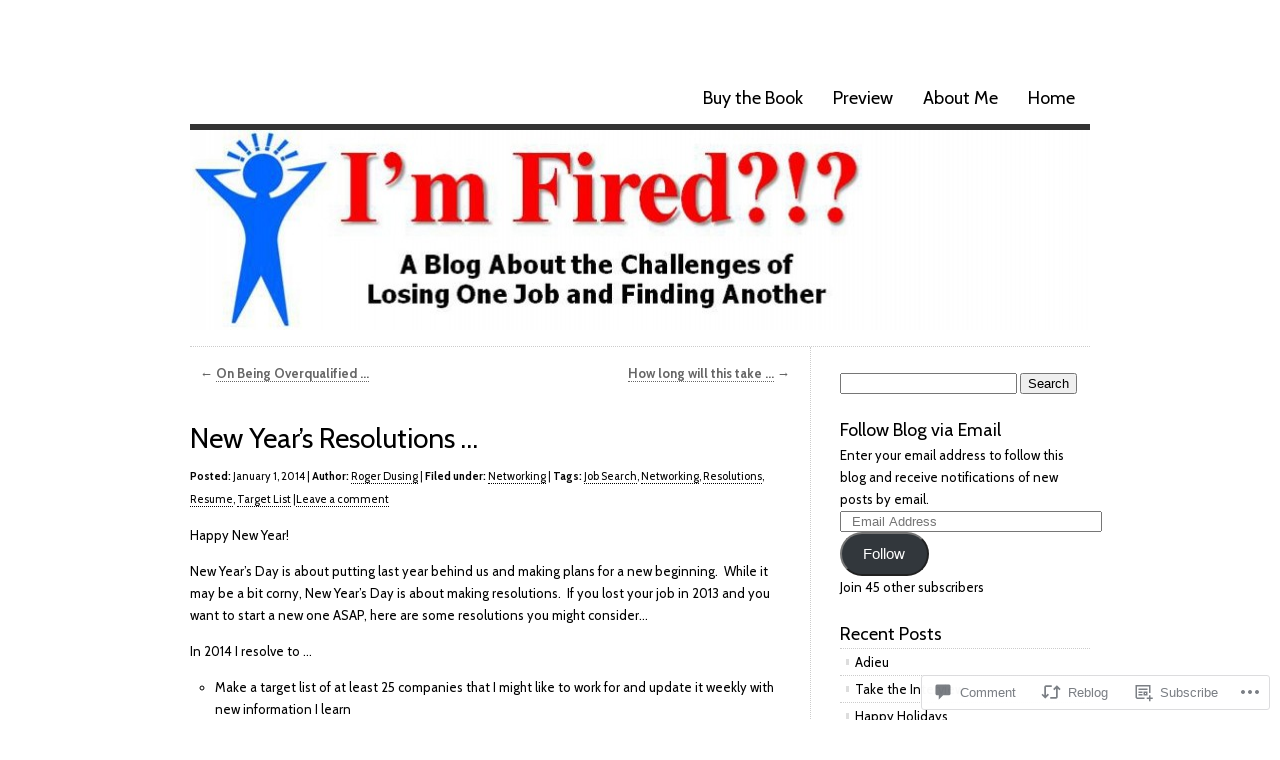

--- FILE ---
content_type: text/html; charset=UTF-8
request_url: https://im-fired.com/2014/01/01/new-years-resolutions/
body_size: 23720
content:
<!DOCTYPE html>
<html lang="en">

<head>
<meta charset="UTF-8" />
<title>New Year’s Resolutions …	 | I&#039;m Fired?!?</title>
<link rel="profile" href="http://gmpg.org/xfn/11" />
<link rel="pingback" href="https://im-fired.com/xmlrpc.php" />
<script type="text/javascript">
  WebFontConfig = {"google":{"families":["Cabin:r:latin,latin-ext","Cabin:r,i,b,bi:latin,latin-ext"]},"api_url":"https:\/\/fonts-api.wp.com\/css"};
  (function() {
    var wf = document.createElement('script');
    wf.src = '/wp-content/plugins/custom-fonts/js/webfont.js';
    wf.type = 'text/javascript';
    wf.async = 'true';
    var s = document.getElementsByTagName('script')[0];
    s.parentNode.insertBefore(wf, s);
	})();
</script><style id="jetpack-custom-fonts-css">.wf-active #logo a{font-family:"Cabin",sans-serif;font-weight:400;font-style:normal}.wf-active #logo h2, .wf-active #logo h1{font-family:"Cabin",sans-serif;font-weight:400;font-style:normal}.wf-active body{font-family:"Cabin",sans-serif}.wf-active #blurb{font-family:"Cabin",sans-serif}.wf-active .hentry h2{font-family:"Cabin",sans-serif;font-weight:400;font-style:normal}.wf-active .hentry h1, .wf-active .hentry h1 a, .wf-active div.attachment h1, .wf-active div.attachment h1 a{font-family:"Cabin",sans-serif;font-weight:400;font-style:normal}.wf-active .hentry h3, .wf-active .hentry h4{font-family:"Cabin",sans-serif;font-weight:400;font-style:normal}.wf-active .hentry h4{font-style:normal;font-weight:400}.wf-active #comments h3, .wf-active #comments h4{font-family:"Cabin",sans-serif;font-weight:400;font-style:normal}.wf-active #comments h4{font-family:"Cabin",sans-serif;font-weight:400;font-style:normal}.wf-active #reply-title{font-style:normal;font-weight:400}.wf-active #sidebar h3{font-style:normal;font-weight:400}.wf-active #sidebar #wp-calendar th{font-weight:400;font-style:normal}</style>
<meta name='robots' content='max-image-preview:large' />

<!-- Async WordPress.com Remote Login -->
<script id="wpcom_remote_login_js">
var wpcom_remote_login_extra_auth = '';
function wpcom_remote_login_remove_dom_node_id( element_id ) {
	var dom_node = document.getElementById( element_id );
	if ( dom_node ) { dom_node.parentNode.removeChild( dom_node ); }
}
function wpcom_remote_login_remove_dom_node_classes( class_name ) {
	var dom_nodes = document.querySelectorAll( '.' + class_name );
	for ( var i = 0; i < dom_nodes.length; i++ ) {
		dom_nodes[ i ].parentNode.removeChild( dom_nodes[ i ] );
	}
}
function wpcom_remote_login_final_cleanup() {
	wpcom_remote_login_remove_dom_node_classes( "wpcom_remote_login_msg" );
	wpcom_remote_login_remove_dom_node_id( "wpcom_remote_login_key" );
	wpcom_remote_login_remove_dom_node_id( "wpcom_remote_login_validate" );
	wpcom_remote_login_remove_dom_node_id( "wpcom_remote_login_js" );
	wpcom_remote_login_remove_dom_node_id( "wpcom_request_access_iframe" );
	wpcom_remote_login_remove_dom_node_id( "wpcom_request_access_styles" );
}

// Watch for messages back from the remote login
window.addEventListener( "message", function( e ) {
	if ( e.origin === "https://r-login.wordpress.com" ) {
		var data = {};
		try {
			data = JSON.parse( e.data );
		} catch( e ) {
			wpcom_remote_login_final_cleanup();
			return;
		}

		if ( data.msg === 'LOGIN' ) {
			// Clean up the login check iframe
			wpcom_remote_login_remove_dom_node_id( "wpcom_remote_login_key" );

			var id_regex = new RegExp( /^[0-9]+$/ );
			var token_regex = new RegExp( /^.*|.*|.*$/ );
			if (
				token_regex.test( data.token )
				&& id_regex.test( data.wpcomid )
			) {
				// We have everything we need to ask for a login
				var script = document.createElement( "script" );
				script.setAttribute( "id", "wpcom_remote_login_validate" );
				script.src = '/remote-login.php?wpcom_remote_login=validate'
					+ '&wpcomid=' + data.wpcomid
					+ '&token=' + encodeURIComponent( data.token )
					+ '&host=' + window.location.protocol
					+ '//' + window.location.hostname
					+ '&postid=82'
					+ '&is_singular=1';
				document.body.appendChild( script );
			}

			return;
		}

		// Safari ITP, not logged in, so redirect
		if ( data.msg === 'LOGIN-REDIRECT' ) {
			window.location = 'https://wordpress.com/log-in?redirect_to=' + window.location.href;
			return;
		}

		// Safari ITP, storage access failed, remove the request
		if ( data.msg === 'LOGIN-REMOVE' ) {
			var css_zap = 'html { -webkit-transition: margin-top 1s; transition: margin-top 1s; } /* 9001 */ html { margin-top: 0 !important; } * html body { margin-top: 0 !important; } @media screen and ( max-width: 782px ) { html { margin-top: 0 !important; } * html body { margin-top: 0 !important; } }';
			var style_zap = document.createElement( 'style' );
			style_zap.type = 'text/css';
			style_zap.appendChild( document.createTextNode( css_zap ) );
			document.body.appendChild( style_zap );

			var e = document.getElementById( 'wpcom_request_access_iframe' );
			e.parentNode.removeChild( e );

			document.cookie = 'wordpress_com_login_access=denied; path=/; max-age=31536000';

			return;
		}

		// Safari ITP
		if ( data.msg === 'REQUEST_ACCESS' ) {
			console.log( 'request access: safari' );

			// Check ITP iframe enable/disable knob
			if ( wpcom_remote_login_extra_auth !== 'safari_itp_iframe' ) {
				return;
			}

			// If we are in a "private window" there is no ITP.
			var private_window = false;
			try {
				var opendb = window.openDatabase( null, null, null, null );
			} catch( e ) {
				private_window = true;
			}

			if ( private_window ) {
				console.log( 'private window' );
				return;
			}

			var iframe = document.createElement( 'iframe' );
			iframe.id = 'wpcom_request_access_iframe';
			iframe.setAttribute( 'scrolling', 'no' );
			iframe.setAttribute( 'sandbox', 'allow-storage-access-by-user-activation allow-scripts allow-same-origin allow-top-navigation-by-user-activation' );
			iframe.src = 'https://r-login.wordpress.com/remote-login.php?wpcom_remote_login=request_access&origin=' + encodeURIComponent( data.origin ) + '&wpcomid=' + encodeURIComponent( data.wpcomid );

			var css = 'html { -webkit-transition: margin-top 1s; transition: margin-top 1s; } /* 9001 */ html { margin-top: 46px !important; } * html body { margin-top: 46px !important; } @media screen and ( max-width: 660px ) { html { margin-top: 71px !important; } * html body { margin-top: 71px !important; } #wpcom_request_access_iframe { display: block; height: 71px !important; } } #wpcom_request_access_iframe { border: 0px; height: 46px; position: fixed; top: 0; left: 0; width: 100%; min-width: 100%; z-index: 99999; background: #23282d; } ';

			var style = document.createElement( 'style' );
			style.type = 'text/css';
			style.id = 'wpcom_request_access_styles';
			style.appendChild( document.createTextNode( css ) );
			document.body.appendChild( style );

			document.body.appendChild( iframe );
		}

		if ( data.msg === 'DONE' ) {
			wpcom_remote_login_final_cleanup();
		}
	}
}, false );

// Inject the remote login iframe after the page has had a chance to load
// more critical resources
window.addEventListener( "DOMContentLoaded", function( e ) {
	var iframe = document.createElement( "iframe" );
	iframe.style.display = "none";
	iframe.setAttribute( "scrolling", "no" );
	iframe.setAttribute( "id", "wpcom_remote_login_key" );
	iframe.src = "https://r-login.wordpress.com/remote-login.php"
		+ "?wpcom_remote_login=key"
		+ "&origin=aHR0cHM6Ly9pbS1maXJlZC5jb20%3D"
		+ "&wpcomid=59835398"
		+ "&time=" + Math.floor( Date.now() / 1000 );
	document.body.appendChild( iframe );
}, false );
</script>
<link rel='dns-prefetch' href='//widgets.wp.com' />
<link rel='dns-prefetch' href='//s0.wp.com' />
<link rel="alternate" type="application/rss+xml" title="I&#039;m Fired?!? &raquo; Feed" href="https://im-fired.com/feed/" />
<link rel="alternate" type="application/rss+xml" title="I&#039;m Fired?!? &raquo; Comments Feed" href="https://im-fired.com/comments/feed/" />
<link rel="alternate" type="application/rss+xml" title="I&#039;m Fired?!? &raquo; New Year’s Resolutions&nbsp;… Comments Feed" href="https://im-fired.com/2014/01/01/new-years-resolutions/feed/" />
	<script type="text/javascript">
		/* <![CDATA[ */
		function addLoadEvent(func) {
			var oldonload = window.onload;
			if (typeof window.onload != 'function') {
				window.onload = func;
			} else {
				window.onload = function () {
					oldonload();
					func();
				}
			}
		}
		/* ]]> */
	</script>
	<link crossorigin='anonymous' rel='stylesheet' id='all-css-0-1' href='/_static/??-eJxtzEkKgDAMQNELWYNjcSGeRdog1Q7BpHh9UQRBXD74fDhImRQFo0DIinxeXGRYUWg222PgHCEkmz0y7OhnQasosXxUGuYC/o/ebfh+b135FMZKd02th77t1hMpiDR+&cssminify=yes' type='text/css' media='all' />
<style id='wp-emoji-styles-inline-css'>

	img.wp-smiley, img.emoji {
		display: inline !important;
		border: none !important;
		box-shadow: none !important;
		height: 1em !important;
		width: 1em !important;
		margin: 0 0.07em !important;
		vertical-align: -0.1em !important;
		background: none !important;
		padding: 0 !important;
	}
/*# sourceURL=wp-emoji-styles-inline-css */
</style>
<link crossorigin='anonymous' rel='stylesheet' id='all-css-2-1' href='/wp-content/plugins/gutenberg-core/v22.2.0/build/styles/block-library/style.css?m=1764855221i&cssminify=yes' type='text/css' media='all' />
<style id='wp-block-library-inline-css'>
.has-text-align-justify {
	text-align:justify;
}
.has-text-align-justify{text-align:justify;}

/*# sourceURL=wp-block-library-inline-css */
</style><style id='global-styles-inline-css'>
:root{--wp--preset--aspect-ratio--square: 1;--wp--preset--aspect-ratio--4-3: 4/3;--wp--preset--aspect-ratio--3-4: 3/4;--wp--preset--aspect-ratio--3-2: 3/2;--wp--preset--aspect-ratio--2-3: 2/3;--wp--preset--aspect-ratio--16-9: 16/9;--wp--preset--aspect-ratio--9-16: 9/16;--wp--preset--color--black: #000000;--wp--preset--color--cyan-bluish-gray: #abb8c3;--wp--preset--color--white: #ffffff;--wp--preset--color--pale-pink: #f78da7;--wp--preset--color--vivid-red: #cf2e2e;--wp--preset--color--luminous-vivid-orange: #ff6900;--wp--preset--color--luminous-vivid-amber: #fcb900;--wp--preset--color--light-green-cyan: #7bdcb5;--wp--preset--color--vivid-green-cyan: #00d084;--wp--preset--color--pale-cyan-blue: #8ed1fc;--wp--preset--color--vivid-cyan-blue: #0693e3;--wp--preset--color--vivid-purple: #9b51e0;--wp--preset--gradient--vivid-cyan-blue-to-vivid-purple: linear-gradient(135deg,rgb(6,147,227) 0%,rgb(155,81,224) 100%);--wp--preset--gradient--light-green-cyan-to-vivid-green-cyan: linear-gradient(135deg,rgb(122,220,180) 0%,rgb(0,208,130) 100%);--wp--preset--gradient--luminous-vivid-amber-to-luminous-vivid-orange: linear-gradient(135deg,rgb(252,185,0) 0%,rgb(255,105,0) 100%);--wp--preset--gradient--luminous-vivid-orange-to-vivid-red: linear-gradient(135deg,rgb(255,105,0) 0%,rgb(207,46,46) 100%);--wp--preset--gradient--very-light-gray-to-cyan-bluish-gray: linear-gradient(135deg,rgb(238,238,238) 0%,rgb(169,184,195) 100%);--wp--preset--gradient--cool-to-warm-spectrum: linear-gradient(135deg,rgb(74,234,220) 0%,rgb(151,120,209) 20%,rgb(207,42,186) 40%,rgb(238,44,130) 60%,rgb(251,105,98) 80%,rgb(254,248,76) 100%);--wp--preset--gradient--blush-light-purple: linear-gradient(135deg,rgb(255,206,236) 0%,rgb(152,150,240) 100%);--wp--preset--gradient--blush-bordeaux: linear-gradient(135deg,rgb(254,205,165) 0%,rgb(254,45,45) 50%,rgb(107,0,62) 100%);--wp--preset--gradient--luminous-dusk: linear-gradient(135deg,rgb(255,203,112) 0%,rgb(199,81,192) 50%,rgb(65,88,208) 100%);--wp--preset--gradient--pale-ocean: linear-gradient(135deg,rgb(255,245,203) 0%,rgb(182,227,212) 50%,rgb(51,167,181) 100%);--wp--preset--gradient--electric-grass: linear-gradient(135deg,rgb(202,248,128) 0%,rgb(113,206,126) 100%);--wp--preset--gradient--midnight: linear-gradient(135deg,rgb(2,3,129) 0%,rgb(40,116,252) 100%);--wp--preset--font-size--small: 13px;--wp--preset--font-size--medium: 20px;--wp--preset--font-size--large: 36px;--wp--preset--font-size--x-large: 42px;--wp--preset--font-family--albert-sans: 'Albert Sans', sans-serif;--wp--preset--font-family--alegreya: Alegreya, serif;--wp--preset--font-family--arvo: Arvo, serif;--wp--preset--font-family--bodoni-moda: 'Bodoni Moda', serif;--wp--preset--font-family--bricolage-grotesque: 'Bricolage Grotesque', sans-serif;--wp--preset--font-family--cabin: Cabin, sans-serif;--wp--preset--font-family--chivo: Chivo, sans-serif;--wp--preset--font-family--commissioner: Commissioner, sans-serif;--wp--preset--font-family--cormorant: Cormorant, serif;--wp--preset--font-family--courier-prime: 'Courier Prime', monospace;--wp--preset--font-family--crimson-pro: 'Crimson Pro', serif;--wp--preset--font-family--dm-mono: 'DM Mono', monospace;--wp--preset--font-family--dm-sans: 'DM Sans', sans-serif;--wp--preset--font-family--dm-serif-display: 'DM Serif Display', serif;--wp--preset--font-family--domine: Domine, serif;--wp--preset--font-family--eb-garamond: 'EB Garamond', serif;--wp--preset--font-family--epilogue: Epilogue, sans-serif;--wp--preset--font-family--fahkwang: Fahkwang, sans-serif;--wp--preset--font-family--figtree: Figtree, sans-serif;--wp--preset--font-family--fira-sans: 'Fira Sans', sans-serif;--wp--preset--font-family--fjalla-one: 'Fjalla One', sans-serif;--wp--preset--font-family--fraunces: Fraunces, serif;--wp--preset--font-family--gabarito: Gabarito, system-ui;--wp--preset--font-family--ibm-plex-mono: 'IBM Plex Mono', monospace;--wp--preset--font-family--ibm-plex-sans: 'IBM Plex Sans', sans-serif;--wp--preset--font-family--ibarra-real-nova: 'Ibarra Real Nova', serif;--wp--preset--font-family--instrument-serif: 'Instrument Serif', serif;--wp--preset--font-family--inter: Inter, sans-serif;--wp--preset--font-family--josefin-sans: 'Josefin Sans', sans-serif;--wp--preset--font-family--jost: Jost, sans-serif;--wp--preset--font-family--libre-baskerville: 'Libre Baskerville', serif;--wp--preset--font-family--libre-franklin: 'Libre Franklin', sans-serif;--wp--preset--font-family--literata: Literata, serif;--wp--preset--font-family--lora: Lora, serif;--wp--preset--font-family--merriweather: Merriweather, serif;--wp--preset--font-family--montserrat: Montserrat, sans-serif;--wp--preset--font-family--newsreader: Newsreader, serif;--wp--preset--font-family--noto-sans-mono: 'Noto Sans Mono', sans-serif;--wp--preset--font-family--nunito: Nunito, sans-serif;--wp--preset--font-family--open-sans: 'Open Sans', sans-serif;--wp--preset--font-family--overpass: Overpass, sans-serif;--wp--preset--font-family--pt-serif: 'PT Serif', serif;--wp--preset--font-family--petrona: Petrona, serif;--wp--preset--font-family--piazzolla: Piazzolla, serif;--wp--preset--font-family--playfair-display: 'Playfair Display', serif;--wp--preset--font-family--plus-jakarta-sans: 'Plus Jakarta Sans', sans-serif;--wp--preset--font-family--poppins: Poppins, sans-serif;--wp--preset--font-family--raleway: Raleway, sans-serif;--wp--preset--font-family--roboto: Roboto, sans-serif;--wp--preset--font-family--roboto-slab: 'Roboto Slab', serif;--wp--preset--font-family--rubik: Rubik, sans-serif;--wp--preset--font-family--rufina: Rufina, serif;--wp--preset--font-family--sora: Sora, sans-serif;--wp--preset--font-family--source-sans-3: 'Source Sans 3', sans-serif;--wp--preset--font-family--source-serif-4: 'Source Serif 4', serif;--wp--preset--font-family--space-mono: 'Space Mono', monospace;--wp--preset--font-family--syne: Syne, sans-serif;--wp--preset--font-family--texturina: Texturina, serif;--wp--preset--font-family--urbanist: Urbanist, sans-serif;--wp--preset--font-family--work-sans: 'Work Sans', sans-serif;--wp--preset--spacing--20: 0.44rem;--wp--preset--spacing--30: 0.67rem;--wp--preset--spacing--40: 1rem;--wp--preset--spacing--50: 1.5rem;--wp--preset--spacing--60: 2.25rem;--wp--preset--spacing--70: 3.38rem;--wp--preset--spacing--80: 5.06rem;--wp--preset--shadow--natural: 6px 6px 9px rgba(0, 0, 0, 0.2);--wp--preset--shadow--deep: 12px 12px 50px rgba(0, 0, 0, 0.4);--wp--preset--shadow--sharp: 6px 6px 0px rgba(0, 0, 0, 0.2);--wp--preset--shadow--outlined: 6px 6px 0px -3px rgb(255, 255, 255), 6px 6px rgb(0, 0, 0);--wp--preset--shadow--crisp: 6px 6px 0px rgb(0, 0, 0);}:where(.is-layout-flex){gap: 0.5em;}:where(.is-layout-grid){gap: 0.5em;}body .is-layout-flex{display: flex;}.is-layout-flex{flex-wrap: wrap;align-items: center;}.is-layout-flex > :is(*, div){margin: 0;}body .is-layout-grid{display: grid;}.is-layout-grid > :is(*, div){margin: 0;}:where(.wp-block-columns.is-layout-flex){gap: 2em;}:where(.wp-block-columns.is-layout-grid){gap: 2em;}:where(.wp-block-post-template.is-layout-flex){gap: 1.25em;}:where(.wp-block-post-template.is-layout-grid){gap: 1.25em;}.has-black-color{color: var(--wp--preset--color--black) !important;}.has-cyan-bluish-gray-color{color: var(--wp--preset--color--cyan-bluish-gray) !important;}.has-white-color{color: var(--wp--preset--color--white) !important;}.has-pale-pink-color{color: var(--wp--preset--color--pale-pink) !important;}.has-vivid-red-color{color: var(--wp--preset--color--vivid-red) !important;}.has-luminous-vivid-orange-color{color: var(--wp--preset--color--luminous-vivid-orange) !important;}.has-luminous-vivid-amber-color{color: var(--wp--preset--color--luminous-vivid-amber) !important;}.has-light-green-cyan-color{color: var(--wp--preset--color--light-green-cyan) !important;}.has-vivid-green-cyan-color{color: var(--wp--preset--color--vivid-green-cyan) !important;}.has-pale-cyan-blue-color{color: var(--wp--preset--color--pale-cyan-blue) !important;}.has-vivid-cyan-blue-color{color: var(--wp--preset--color--vivid-cyan-blue) !important;}.has-vivid-purple-color{color: var(--wp--preset--color--vivid-purple) !important;}.has-black-background-color{background-color: var(--wp--preset--color--black) !important;}.has-cyan-bluish-gray-background-color{background-color: var(--wp--preset--color--cyan-bluish-gray) !important;}.has-white-background-color{background-color: var(--wp--preset--color--white) !important;}.has-pale-pink-background-color{background-color: var(--wp--preset--color--pale-pink) !important;}.has-vivid-red-background-color{background-color: var(--wp--preset--color--vivid-red) !important;}.has-luminous-vivid-orange-background-color{background-color: var(--wp--preset--color--luminous-vivid-orange) !important;}.has-luminous-vivid-amber-background-color{background-color: var(--wp--preset--color--luminous-vivid-amber) !important;}.has-light-green-cyan-background-color{background-color: var(--wp--preset--color--light-green-cyan) !important;}.has-vivid-green-cyan-background-color{background-color: var(--wp--preset--color--vivid-green-cyan) !important;}.has-pale-cyan-blue-background-color{background-color: var(--wp--preset--color--pale-cyan-blue) !important;}.has-vivid-cyan-blue-background-color{background-color: var(--wp--preset--color--vivid-cyan-blue) !important;}.has-vivid-purple-background-color{background-color: var(--wp--preset--color--vivid-purple) !important;}.has-black-border-color{border-color: var(--wp--preset--color--black) !important;}.has-cyan-bluish-gray-border-color{border-color: var(--wp--preset--color--cyan-bluish-gray) !important;}.has-white-border-color{border-color: var(--wp--preset--color--white) !important;}.has-pale-pink-border-color{border-color: var(--wp--preset--color--pale-pink) !important;}.has-vivid-red-border-color{border-color: var(--wp--preset--color--vivid-red) !important;}.has-luminous-vivid-orange-border-color{border-color: var(--wp--preset--color--luminous-vivid-orange) !important;}.has-luminous-vivid-amber-border-color{border-color: var(--wp--preset--color--luminous-vivid-amber) !important;}.has-light-green-cyan-border-color{border-color: var(--wp--preset--color--light-green-cyan) !important;}.has-vivid-green-cyan-border-color{border-color: var(--wp--preset--color--vivid-green-cyan) !important;}.has-pale-cyan-blue-border-color{border-color: var(--wp--preset--color--pale-cyan-blue) !important;}.has-vivid-cyan-blue-border-color{border-color: var(--wp--preset--color--vivid-cyan-blue) !important;}.has-vivid-purple-border-color{border-color: var(--wp--preset--color--vivid-purple) !important;}.has-vivid-cyan-blue-to-vivid-purple-gradient-background{background: var(--wp--preset--gradient--vivid-cyan-blue-to-vivid-purple) !important;}.has-light-green-cyan-to-vivid-green-cyan-gradient-background{background: var(--wp--preset--gradient--light-green-cyan-to-vivid-green-cyan) !important;}.has-luminous-vivid-amber-to-luminous-vivid-orange-gradient-background{background: var(--wp--preset--gradient--luminous-vivid-amber-to-luminous-vivid-orange) !important;}.has-luminous-vivid-orange-to-vivid-red-gradient-background{background: var(--wp--preset--gradient--luminous-vivid-orange-to-vivid-red) !important;}.has-very-light-gray-to-cyan-bluish-gray-gradient-background{background: var(--wp--preset--gradient--very-light-gray-to-cyan-bluish-gray) !important;}.has-cool-to-warm-spectrum-gradient-background{background: var(--wp--preset--gradient--cool-to-warm-spectrum) !important;}.has-blush-light-purple-gradient-background{background: var(--wp--preset--gradient--blush-light-purple) !important;}.has-blush-bordeaux-gradient-background{background: var(--wp--preset--gradient--blush-bordeaux) !important;}.has-luminous-dusk-gradient-background{background: var(--wp--preset--gradient--luminous-dusk) !important;}.has-pale-ocean-gradient-background{background: var(--wp--preset--gradient--pale-ocean) !important;}.has-electric-grass-gradient-background{background: var(--wp--preset--gradient--electric-grass) !important;}.has-midnight-gradient-background{background: var(--wp--preset--gradient--midnight) !important;}.has-small-font-size{font-size: var(--wp--preset--font-size--small) !important;}.has-medium-font-size{font-size: var(--wp--preset--font-size--medium) !important;}.has-large-font-size{font-size: var(--wp--preset--font-size--large) !important;}.has-x-large-font-size{font-size: var(--wp--preset--font-size--x-large) !important;}.has-albert-sans-font-family{font-family: var(--wp--preset--font-family--albert-sans) !important;}.has-alegreya-font-family{font-family: var(--wp--preset--font-family--alegreya) !important;}.has-arvo-font-family{font-family: var(--wp--preset--font-family--arvo) !important;}.has-bodoni-moda-font-family{font-family: var(--wp--preset--font-family--bodoni-moda) !important;}.has-bricolage-grotesque-font-family{font-family: var(--wp--preset--font-family--bricolage-grotesque) !important;}.has-cabin-font-family{font-family: var(--wp--preset--font-family--cabin) !important;}.has-chivo-font-family{font-family: var(--wp--preset--font-family--chivo) !important;}.has-commissioner-font-family{font-family: var(--wp--preset--font-family--commissioner) !important;}.has-cormorant-font-family{font-family: var(--wp--preset--font-family--cormorant) !important;}.has-courier-prime-font-family{font-family: var(--wp--preset--font-family--courier-prime) !important;}.has-crimson-pro-font-family{font-family: var(--wp--preset--font-family--crimson-pro) !important;}.has-dm-mono-font-family{font-family: var(--wp--preset--font-family--dm-mono) !important;}.has-dm-sans-font-family{font-family: var(--wp--preset--font-family--dm-sans) !important;}.has-dm-serif-display-font-family{font-family: var(--wp--preset--font-family--dm-serif-display) !important;}.has-domine-font-family{font-family: var(--wp--preset--font-family--domine) !important;}.has-eb-garamond-font-family{font-family: var(--wp--preset--font-family--eb-garamond) !important;}.has-epilogue-font-family{font-family: var(--wp--preset--font-family--epilogue) !important;}.has-fahkwang-font-family{font-family: var(--wp--preset--font-family--fahkwang) !important;}.has-figtree-font-family{font-family: var(--wp--preset--font-family--figtree) !important;}.has-fira-sans-font-family{font-family: var(--wp--preset--font-family--fira-sans) !important;}.has-fjalla-one-font-family{font-family: var(--wp--preset--font-family--fjalla-one) !important;}.has-fraunces-font-family{font-family: var(--wp--preset--font-family--fraunces) !important;}.has-gabarito-font-family{font-family: var(--wp--preset--font-family--gabarito) !important;}.has-ibm-plex-mono-font-family{font-family: var(--wp--preset--font-family--ibm-plex-mono) !important;}.has-ibm-plex-sans-font-family{font-family: var(--wp--preset--font-family--ibm-plex-sans) !important;}.has-ibarra-real-nova-font-family{font-family: var(--wp--preset--font-family--ibarra-real-nova) !important;}.has-instrument-serif-font-family{font-family: var(--wp--preset--font-family--instrument-serif) !important;}.has-inter-font-family{font-family: var(--wp--preset--font-family--inter) !important;}.has-josefin-sans-font-family{font-family: var(--wp--preset--font-family--josefin-sans) !important;}.has-jost-font-family{font-family: var(--wp--preset--font-family--jost) !important;}.has-libre-baskerville-font-family{font-family: var(--wp--preset--font-family--libre-baskerville) !important;}.has-libre-franklin-font-family{font-family: var(--wp--preset--font-family--libre-franklin) !important;}.has-literata-font-family{font-family: var(--wp--preset--font-family--literata) !important;}.has-lora-font-family{font-family: var(--wp--preset--font-family--lora) !important;}.has-merriweather-font-family{font-family: var(--wp--preset--font-family--merriweather) !important;}.has-montserrat-font-family{font-family: var(--wp--preset--font-family--montserrat) !important;}.has-newsreader-font-family{font-family: var(--wp--preset--font-family--newsreader) !important;}.has-noto-sans-mono-font-family{font-family: var(--wp--preset--font-family--noto-sans-mono) !important;}.has-nunito-font-family{font-family: var(--wp--preset--font-family--nunito) !important;}.has-open-sans-font-family{font-family: var(--wp--preset--font-family--open-sans) !important;}.has-overpass-font-family{font-family: var(--wp--preset--font-family--overpass) !important;}.has-pt-serif-font-family{font-family: var(--wp--preset--font-family--pt-serif) !important;}.has-petrona-font-family{font-family: var(--wp--preset--font-family--petrona) !important;}.has-piazzolla-font-family{font-family: var(--wp--preset--font-family--piazzolla) !important;}.has-playfair-display-font-family{font-family: var(--wp--preset--font-family--playfair-display) !important;}.has-plus-jakarta-sans-font-family{font-family: var(--wp--preset--font-family--plus-jakarta-sans) !important;}.has-poppins-font-family{font-family: var(--wp--preset--font-family--poppins) !important;}.has-raleway-font-family{font-family: var(--wp--preset--font-family--raleway) !important;}.has-roboto-font-family{font-family: var(--wp--preset--font-family--roboto) !important;}.has-roboto-slab-font-family{font-family: var(--wp--preset--font-family--roboto-slab) !important;}.has-rubik-font-family{font-family: var(--wp--preset--font-family--rubik) !important;}.has-rufina-font-family{font-family: var(--wp--preset--font-family--rufina) !important;}.has-sora-font-family{font-family: var(--wp--preset--font-family--sora) !important;}.has-source-sans-3-font-family{font-family: var(--wp--preset--font-family--source-sans-3) !important;}.has-source-serif-4-font-family{font-family: var(--wp--preset--font-family--source-serif-4) !important;}.has-space-mono-font-family{font-family: var(--wp--preset--font-family--space-mono) !important;}.has-syne-font-family{font-family: var(--wp--preset--font-family--syne) !important;}.has-texturina-font-family{font-family: var(--wp--preset--font-family--texturina) !important;}.has-urbanist-font-family{font-family: var(--wp--preset--font-family--urbanist) !important;}.has-work-sans-font-family{font-family: var(--wp--preset--font-family--work-sans) !important;}
/*# sourceURL=global-styles-inline-css */
</style>

<style id='classic-theme-styles-inline-css'>
/*! This file is auto-generated */
.wp-block-button__link{color:#fff;background-color:#32373c;border-radius:9999px;box-shadow:none;text-decoration:none;padding:calc(.667em + 2px) calc(1.333em + 2px);font-size:1.125em}.wp-block-file__button{background:#32373c;color:#fff;text-decoration:none}
/*# sourceURL=/wp-includes/css/classic-themes.min.css */
</style>
<link crossorigin='anonymous' rel='stylesheet' id='all-css-4-1' href='/_static/??-eJx9jksOwjAMRC9EcCsEFQvEUVA+FqTUSRQ77fVxVbEBxMaSZ+bZA0sxPifBJEDNlKndY2LwuaLqVKyAJghDtDghaWzvmXfwG1uKMsa5UpHZ6KTYyMhDQf7HjSjF+qdRaTuxGcAtvb3bjCnkCrZJJisS/RcFXD24FqcAM1ann1VcK/Pnvna50qUfTl3XH8+HYXwBNR1jhQ==&cssminify=yes' type='text/css' media='all' />
<link rel='stylesheet' id='verbum-gutenberg-css-css' href='https://widgets.wp.com/verbum-block-editor/block-editor.css?ver=1738686361' media='all' />
<link crossorigin='anonymous' rel='stylesheet' id='all-css-6-1' href='/wp-content/themes/pub/clean-home/style.css?m=1741693326i&cssminify=yes' type='text/css' media='all' />
<link crossorigin='anonymous' rel='stylesheet' id='all-css-8-1' href='/_static/??-eJx9y9EKwjAMheEXMoZBxXkhPksXYldJk7KmjL29827e7O78cD5cK5Cpszr6zIUb1j4hCUeF2QpjVsLmmzCslaxcqbULHlTpUKWnrA0XnsTSPhPur0OeocQGYhQ9m/4FvCXm5Udf5TmE2yOE8T6EzxextUHa&cssminify=yes' type='text/css' media='all' />
<link crossorigin='anonymous' rel='stylesheet' id='print-css-9-1' href='/wp-content/mu-plugins/global-print/global-print.css?m=1465851035i&cssminify=yes' type='text/css' media='print' />
<style id='jetpack-global-styles-frontend-style-inline-css'>
:root { --font-headings: unset; --font-base: unset; --font-headings-default: -apple-system,BlinkMacSystemFont,"Segoe UI",Roboto,Oxygen-Sans,Ubuntu,Cantarell,"Helvetica Neue",sans-serif; --font-base-default: -apple-system,BlinkMacSystemFont,"Segoe UI",Roboto,Oxygen-Sans,Ubuntu,Cantarell,"Helvetica Neue",sans-serif;}
/*# sourceURL=jetpack-global-styles-frontend-style-inline-css */
</style>
<link crossorigin='anonymous' rel='stylesheet' id='all-css-12-1' href='/_static/??-eJyNjcsKAjEMRX/IGtQZBxfip0hMS9sxTYppGfx7H7gRN+7ugcs5sFRHKi1Ig9Jd5R6zGMyhVaTrh8G6QFHfORhYwlvw6P39PbPENZmt4G/ROQuBKWVkxxrVvuBH1lIoz2waILJekF+HUzlupnG3nQ77YZwfuRJIaQ==&cssminify=yes' type='text/css' media='all' />
<script type="text/javascript" id="jetpack_related-posts-js-extra">
/* <![CDATA[ */
var related_posts_js_options = {"post_heading":"h4"};
//# sourceURL=jetpack_related-posts-js-extra
/* ]]> */
</script>
<script type="text/javascript" id="wpcom-actionbar-placeholder-js-extra">
/* <![CDATA[ */
var actionbardata = {"siteID":"59835398","postID":"82","siteURL":"https://im-fired.com","xhrURL":"https://im-fired.com/wp-admin/admin-ajax.php","nonce":"0b2adfe689","isLoggedIn":"","statusMessage":"","subsEmailDefault":"instantly","proxyScriptUrl":"https://s0.wp.com/wp-content/js/wpcom-proxy-request.js?m=1513050504i&amp;ver=20211021","shortlink":"https://wp.me/p433V4-1k","i18n":{"followedText":"New posts from this site will now appear in your \u003Ca href=\"https://wordpress.com/reader\"\u003EReader\u003C/a\u003E","foldBar":"Collapse this bar","unfoldBar":"Expand this bar","shortLinkCopied":"Shortlink copied to clipboard."}};
//# sourceURL=wpcom-actionbar-placeholder-js-extra
/* ]]> */
</script>
<script type="text/javascript" id="jetpack-mu-wpcom-settings-js-before">
/* <![CDATA[ */
var JETPACK_MU_WPCOM_SETTINGS = {"assetsUrl":"https://s0.wp.com/wp-content/mu-plugins/jetpack-mu-wpcom-plugin/sun/jetpack_vendor/automattic/jetpack-mu-wpcom/src/build/"};
//# sourceURL=jetpack-mu-wpcom-settings-js-before
/* ]]> */
</script>
<script crossorigin='anonymous' type='text/javascript'  src='/_static/??/wp-content/mu-plugins/jetpack-plugin/sun/_inc/build/related-posts/related-posts.min.js,/wp-content/js/rlt-proxy.js?m=1755011788j'></script>
<script type="text/javascript" id="rlt-proxy-js-after">
/* <![CDATA[ */
	rltInitialize( {"token":null,"iframeOrigins":["https:\/\/widgets.wp.com"]} );
//# sourceURL=rlt-proxy-js-after
/* ]]> */
</script>
<link rel="EditURI" type="application/rsd+xml" title="RSD" href="https://imfiredbook.wordpress.com/xmlrpc.php?rsd" />
<meta name="generator" content="WordPress.com" />
<link rel="canonical" href="https://im-fired.com/2014/01/01/new-years-resolutions/" />
<link rel='shortlink' href='https://wp.me/p433V4-1k' />
<link rel="alternate" type="application/json+oembed" href="https://public-api.wordpress.com/oembed/?format=json&amp;url=https%3A%2F%2Fim-fired.com%2F2014%2F01%2F01%2Fnew-years-resolutions%2F&amp;for=wpcom-auto-discovery" /><link rel="alternate" type="application/xml+oembed" href="https://public-api.wordpress.com/oembed/?format=xml&amp;url=https%3A%2F%2Fim-fired.com%2F2014%2F01%2F01%2Fnew-years-resolutions%2F&amp;for=wpcom-auto-discovery" />
<!-- Jetpack Open Graph Tags -->
<meta property="og:type" content="article" />
<meta property="og:title" content="New Year’s Resolutions …" />
<meta property="og:url" content="https://im-fired.com/2014/01/01/new-years-resolutions/" />
<meta property="og:description" content="Happy New Year! New Year’s Day is about putting last year behind us and making plans for a new beginning.  While it may be a bit corny, New Year’s Day is about making resolutions.  If you lost your…" />
<meta property="article:published_time" content="2014-01-01T16:02:39+00:00" />
<meta property="article:modified_time" content="2014-01-01T16:03:11+00:00" />
<meta property="og:site_name" content="I&#039;m Fired?!?" />
<meta property="og:image" content="https://s0.wp.com/i/blank.jpg?m=1383295312i" />
<meta property="og:image:width" content="200" />
<meta property="og:image:height" content="200" />
<meta property="og:image:alt" content="" />
<meta property="og:locale" content="en_US" />
<meta property="article:publisher" content="https://www.facebook.com/WordPresscom" />
<meta name="twitter:creator" content="@ImFiredBook" />
<meta name="twitter:site" content="@ImFiredBook" />
<meta name="twitter:text:title" content="New Year’s Resolutions&nbsp;…" />
<meta name="twitter:card" content="summary" />

<!-- End Jetpack Open Graph Tags -->
<link rel="shortcut icon" type="image/x-icon" href="https://s0.wp.com/i/favicon.ico?m=1713425267i" sizes="16x16 24x24 32x32 48x48" />
<link rel="icon" type="image/x-icon" href="https://s0.wp.com/i/favicon.ico?m=1713425267i" sizes="16x16 24x24 32x32 48x48" />
<link rel="apple-touch-icon" href="https://s0.wp.com/i/webclip.png?m=1713868326i" />
<link rel='openid.server' href='https://im-fired.com/?openidserver=1' />
<link rel='openid.delegate' href='https://im-fired.com/' />
<link rel="search" type="application/opensearchdescription+xml" href="https://im-fired.com/osd.xml" title="I&#039;m Fired?!?" />
<link rel="search" type="application/opensearchdescription+xml" href="https://s1.wp.com/opensearch.xml" title="WordPress.com" />
<style type="text/css">.recentcomments a{display:inline !important;padding:0 !important;margin:0 !important;}</style>		<style type="text/css">
			.recentcomments a {
				display: inline !important;
				padding: 0 !important;
				margin: 0 !important;
			}

			table.recentcommentsavatartop img.avatar, table.recentcommentsavatarend img.avatar {
				border: 0px;
				margin: 0;
			}

			table.recentcommentsavatartop a, table.recentcommentsavatarend a {
				border: 0px !important;
				background-color: transparent !important;
			}

			td.recentcommentsavatarend, td.recentcommentsavatartop {
				padding: 0px 0px 1px 0px;
				margin: 0px;
			}

			td.recentcommentstextend {
				border: none !important;
				padding: 0px 0px 2px 10px;
			}

			.rtl td.recentcommentstextend {
				padding: 0px 10px 2px 0px;
			}

			td.recentcommentstexttop {
				border: none;
				padding: 0px 0px 0px 10px;
			}

			.rtl td.recentcommentstexttop {
				padding: 0px 10px 0px 0px;
			}
		</style>
		<meta name="description" content="Happy New Year! New Year’s Day is about putting last year behind us and making plans for a new beginning.  While it may be a bit corny, New Year’s Day is about making resolutions.  If you lost your job in 2013 and you want to start a new one ASAP, here are some resolutions you&hellip;" />
	<style type="text/css">
			#logo h1,
		#logo h2 {
			position: absolute !important;
			clip: rect(1px 1px 1px 1px); /* IE6, IE7 */
			clip: rect(1px, 1px, 1px, 1px);
		}
		</style>
	<link crossorigin='anonymous' rel='stylesheet' id='all-css-2-3' href='/wp-content/mu-plugins/jetpack-plugin/sun/_inc/build/subscriptions/subscriptions.min.css?m=1753981412i&cssminify=yes' type='text/css' media='all' />
</head>

<body class="wp-singular post-template-default single single-post postid-82 single-format-standard wp-theme-pubclean-home customizer-styles-applied color-light jetpack-reblog-enabled">

<div id="wrapper">

	<div class="header">
		<div id="logo">
		<h1><a href="https://im-fired.com">I&#039;m Fired?!?</a></h1>
		<h2>A blog about the challenges of losing one job and finding another</h2>
		</div>

		<div id="nav">
			<ul id="menu-main-menu" class="menu"><li id="menu-item-332" class="menu-item menu-item-type-post_type menu-item-object-page menu-item-332"><a href="https://im-fired.com/about-the-book/">Buy the Book</a></li>
<li id="menu-item-333" class="menu-item menu-item-type-post_type menu-item-object-page menu-item-333"><a href="https://im-fired.com/preview/">Preview</a></li>
<li id="menu-item-334" class="menu-item menu-item-type-post_type menu-item-object-page menu-item-334"><a href="https://im-fired.com/about/">About Me</a></li>
<li id="menu-item-339" class="menu-item menu-item-type-custom menu-item-object-custom menu-item-339"><a href="https://imfiredbook.wordpress.com">Home</a></li>
</ul>		</div>

				<div id="header-image">
			<a href="https://im-fired.com"><img src="https://im-fired.com/wp-content/uploads/2013/11/cropped-blog-art-6.jpg" width="900" height="200" alt="" /></a>
		</div>
			</div>

	
	<div class="content">
	
		
		<div class="navigation nav-above">
			<div class="alignleft">&larr; <a href="https://im-fired.com/2014/01/05/on-being-overqualified/" rel="next">On Being Overqualified&nbsp;…</a></div>
			<div class="alignright"><a href="https://im-fired.com/2013/12/26/how-long-will-this-take/" rel="prev">How long will this take&nbsp;&#8230;</a> &rarr;</div>
		</div>

		<div class="post-82 post type-post status-publish format-standard hentry category-networking tag-job-search tag-networking tag-resolutions tag-resume tag-target-list" id="post-82">
			<h1>New Year’s Resolutions&nbsp;…</h1>
			<small class="post-meta"><span class="post-date"><b>Posted:</b> January 1, 2014</span> <span class="author-link">| <b>Author:</b> <a href="https://im-fired.com/author/rogerdusing/" title="Posts by Roger Dusing" rel="author">Roger Dusing</a></span> <span class="meta-sep">|</span> <span class="cat-links"><b>Filed under:</b> <a href="https://im-fired.com/category/networking/" rel="category tag">Networking</a></span> <span class="tag-links"> | <b>Tags:</b> <a href="https://im-fired.com/tag/job-search/" rel="tag">Job Search</a>, <a href="https://im-fired.com/tag/networking/" rel="tag">Networking</a>, <a href="https://im-fired.com/tag/resolutions/" rel="tag">Resolutions</a>, <a href="https://im-fired.com/tag/resume/" rel="tag">Resume</a>, <a href="https://im-fired.com/tag/target-list/" rel="tag">Target List</a></span> <span class="edit-link"></span> <span class="meta-sep">|</span><span class="comments-link"><a href="https://im-fired.com/2014/01/01/new-years-resolutions/#respond">Leave a comment</a></span></small>
			<p>Happy New Year!</p>
<p>New Year’s Day is about putting last year behind us and making plans for a new beginning.  While it may be a bit corny, New Year’s Day is about making resolutions.  If you lost your job in 2013 and you want to start a new one ASAP, here are some resolutions you might consider…</p>
<p>In 2014 I resolve to …</p>
<ul>
<li>Make a target list of at least 25 companies that I might like to work for and update it weekly with new information I learn</li>
<li>Identify and reach out to at least 10 new contacts every week so I can tell them my story and ask if they know anyone I can network with</li>
<li>Have a human resources professional critique my resume and cover letter for content and appearance</li>
<li>Write a list of at least 10 accomplishments from my career that I can mix-and-match on my resume based on the job I am applying for</li>
<li>Identify job clubs in my neighborhood and attend at least two meetings per month</li>
<li>Ask a friend (or professional) with good typing/page-layout skills to help freshen up my resume and cover letter</li>
<li>Work as hard at finding a job as I am willing to work at my new job</li>
<li>Search the Internet for lists of interview questions, then write out my answers to those questions and practice saying those answers out loud</li>
<li>Keep myself healthy so I can interview more effectively and be a better worker once I land that job</li>
<li>Stay positive – I will find a job this year that utilizes my skills and helps me to provide for myself and my family</li>
</ul>
<p>Clearly there is a theme here.  Finding a job is hard work – but it is work that is proven to have rewards.  The economy is improving.  January is traditionally a good hiring month.  Let’s work together and get you back to work.</p>
<p>Best wishes for a fantastic 2014!</p>
<div id="jp-post-flair" class="sharedaddy sd-like-enabled sd-sharing-enabled"><div class="sharedaddy sd-sharing-enabled"><div class="robots-nocontent sd-block sd-social sd-social-icon-text sd-sharing"><h3 class="sd-title">Share this:</h3><div class="sd-content"><ul><li class="share-linkedin"><a rel="nofollow noopener noreferrer"
				data-shared="sharing-linkedin-82"
				class="share-linkedin sd-button share-icon"
				href="https://im-fired.com/2014/01/01/new-years-resolutions/?share=linkedin"
				target="_blank"
				aria-labelledby="sharing-linkedin-82"
				>
				<span id="sharing-linkedin-82" hidden>Click to share on LinkedIn (Opens in new window)</span>
				<span>LinkedIn</span>
			</a></li><li class="share-twitter"><a rel="nofollow noopener noreferrer"
				data-shared="sharing-twitter-82"
				class="share-twitter sd-button share-icon"
				href="https://im-fired.com/2014/01/01/new-years-resolutions/?share=twitter"
				target="_blank"
				aria-labelledby="sharing-twitter-82"
				>
				<span id="sharing-twitter-82" hidden>Click to share on X (Opens in new window)</span>
				<span>X</span>
			</a></li><li class="share-facebook"><a rel="nofollow noopener noreferrer"
				data-shared="sharing-facebook-82"
				class="share-facebook sd-button share-icon"
				href="https://im-fired.com/2014/01/01/new-years-resolutions/?share=facebook"
				target="_blank"
				aria-labelledby="sharing-facebook-82"
				>
				<span id="sharing-facebook-82" hidden>Click to share on Facebook (Opens in new window)</span>
				<span>Facebook</span>
			</a></li><li class="share-pinterest"><a rel="nofollow noopener noreferrer"
				data-shared="sharing-pinterest-82"
				class="share-pinterest sd-button share-icon"
				href="https://im-fired.com/2014/01/01/new-years-resolutions/?share=pinterest"
				target="_blank"
				aria-labelledby="sharing-pinterest-82"
				>
				<span id="sharing-pinterest-82" hidden>Click to share on Pinterest (Opens in new window)</span>
				<span>Pinterest</span>
			</a></li><li class="share-end"></li></ul></div></div></div><div class='sharedaddy sd-block sd-like jetpack-likes-widget-wrapper jetpack-likes-widget-unloaded' id='like-post-wrapper-59835398-82-6964aa8ee74c7' data-src='//widgets.wp.com/likes/index.html?ver=20260112#blog_id=59835398&amp;post_id=82&amp;origin=imfiredbook.wordpress.com&amp;obj_id=59835398-82-6964aa8ee74c7&amp;domain=im-fired.com' data-name='like-post-frame-59835398-82-6964aa8ee74c7' data-title='Like or Reblog'><div class='likes-widget-placeholder post-likes-widget-placeholder' style='height: 55px;'><span class='button'><span>Like</span></span> <span class='loading'>Loading...</span></div><span class='sd-text-color'></span><a class='sd-link-color'></a></div>
<div id='jp-relatedposts' class='jp-relatedposts' >
	<h3 class="jp-relatedposts-headline"><em>Related</em></h3>
</div></div>						<hr/>
		</div>

		
<div id="comments">




<hr/>

	<div id="respond" class="comment-respond">
		<h3 id="reply-title" class="comment-reply-title">Leave a comment <small><a rel="nofollow" id="cancel-comment-reply-link" href="/2014/01/01/new-years-resolutions/#respond" style="display:none;">Cancel reply</a></small></h3><form action="https://im-fired.com/wp-comments-post.php" method="post" id="commentform" class="comment-form">


<div class="comment-form__verbum transparent"></div><div class="verbum-form-meta"><input type='hidden' name='comment_post_ID' value='82' id='comment_post_ID' />
<input type='hidden' name='comment_parent' id='comment_parent' value='0' />

			<input type="hidden" name="highlander_comment_nonce" id="highlander_comment_nonce" value="8944ea2c5a" />
			<input type="hidden" name="verbum_show_subscription_modal" value="" /></div><p style="display: none;"><input type="hidden" id="akismet_comment_nonce" name="akismet_comment_nonce" value="09c60632af" /></p><p style="display: none !important;" class="akismet-fields-container" data-prefix="ak_"><label>&#916;<textarea name="ak_hp_textarea" cols="45" rows="8" maxlength="100"></textarea></label><input type="hidden" id="ak_js_1" name="ak_js" value="93"/><script type="text/javascript">
/* <![CDATA[ */
document.getElementById( "ak_js_1" ).setAttribute( "value", ( new Date() ).getTime() );
/* ]]> */
</script>
</p></form>	</div><!-- #respond -->
	

</div>

		
		<div class="navigation">
			<div class="alignleft">&larr; <a href="https://im-fired.com/2014/01/05/on-being-overqualified/" rel="next">On Being Overqualified&nbsp;…</a></div>
			<div class="alignright"><a href="https://im-fired.com/2013/12/26/how-long-will-this-take/" rel="prev">How long will this take&nbsp;&#8230;</a> &rarr;</div>
		</div>

	
	</div>

	<div id="sidebar">
		<div id="search-2" class="widget block widget_search sidebar-box"><form role="search" method="get" id="searchform" class="searchform" action="https://im-fired.com/">
				<div>
					<label class="screen-reader-text" for="s">Search for:</label>
					<input type="text" value="" name="s" id="s" />
					<input type="submit" id="searchsubmit" value="Search" />
				</div>
			</form></div><div id="blog_subscription-2" class="widget block widget_blog_subscription jetpack_subscription_widget sidebar-box"><h3><label for="subscribe-field">Follow Blog via Email</label></h3>

			<div class="wp-block-jetpack-subscriptions__container">
			<form
				action="https://subscribe.wordpress.com"
				method="post"
				accept-charset="utf-8"
				data-blog="59835398"
				data-post_access_level="everybody"
				id="subscribe-blog"
			>
				<p>Enter your email address to follow this blog and receive notifications of new posts by email.</p>
				<p id="subscribe-email">
					<label
						id="subscribe-field-label"
						for="subscribe-field"
						class="screen-reader-text"
					>
						Email Address:					</label>

					<input
							type="email"
							name="email"
							autocomplete="email"
							
							style="width: 95%; padding: 1px 10px"
							placeholder="Email Address"
							value=""
							id="subscribe-field"
							required
						/>				</p>

				<p id="subscribe-submit"
									>
					<input type="hidden" name="action" value="subscribe"/>
					<input type="hidden" name="blog_id" value="59835398"/>
					<input type="hidden" name="source" value="https://im-fired.com/2014/01/01/new-years-resolutions/"/>
					<input type="hidden" name="sub-type" value="widget"/>
					<input type="hidden" name="redirect_fragment" value="subscribe-blog"/>
					<input type="hidden" id="_wpnonce" name="_wpnonce" value="27462d360f" />					<button type="submit"
													class="wp-block-button__link"
																	>
						Follow					</button>
				</p>
			</form>
							<div class="wp-block-jetpack-subscriptions__subscount">
					Join 45 other subscribers				</div>
						</div>
			
</div>
		<div id="recent-posts-2" class="widget block widget_recent_entries sidebar-box">
		<h3>Recent Posts</h3>
		<ul>
											<li>
					<a href="https://im-fired.com/2022/01/15/adieu/">Adieu</a>
									</li>
											<li>
					<a href="https://im-fired.com/2022/01/08/take-the-interview/">Take the Interview</a>
									</li>
											<li>
					<a href="https://im-fired.com/2021/12/18/happy-holidays/">Happy Holidays</a>
									</li>
											<li>
					<a href="https://im-fired.com/2021/12/11/procrastinating/">Procrastinating</a>
									</li>
											<li>
					<a href="https://im-fired.com/2021/12/04/working-remotely-2/">Working Remotely</a>
									</li>
					</ul>

		</div><div id="wp_tag_cloud-2" class="widget block wp_widget_tag_cloud sidebar-box"><h3>Tags</h3><a href="https://im-fired.com/tag/accountabilities/" class="tag-cloud-link tag-link-6555160 tag-link-position-1" style="font-size: 10.470588235294pt;" aria-label="Accountabilities (3 items)">Accountabilities</a>
<a href="https://im-fired.com/tag/amy-cuddy/" class="tag-cloud-link tag-link-45891823 tag-link-position-2" style="font-size: 9.4823529411765pt;" aria-label="Amy Cuddy (2 items)">Amy Cuddy</a>
<a href="https://im-fired.com/tag/attitude/" class="tag-cloud-link tag-link-22584 tag-link-position-3" style="font-size: 11.952941176471pt;" aria-label="Attitude (5 items)">Attitude</a>
<a href="https://im-fired.com/tag/background-check/" class="tag-cloud-link tag-link-270655 tag-link-position-4" style="font-size: 9.4823529411765pt;" aria-label="Background Check (2 items)">Background Check</a>
<a href="https://im-fired.com/tag/behavioral-based-interviewing/" class="tag-cloud-link tag-link-28391694 tag-link-position-5" style="font-size: 9.4823529411765pt;" aria-label="Behavioral Based Interviewing (2 items)">Behavioral Based Interviewing</a>
<a href="https://im-fired.com/tag/break/" class="tag-cloud-link tag-link-78891 tag-link-position-6" style="font-size: 8pt;" aria-label="break (1 item)">break</a>
<a href="https://im-fired.com/tag/canned/" class="tag-cloud-link tag-link-199564 tag-link-position-7" style="font-size: 9.4823529411765pt;" aria-label="Canned (2 items)">Canned</a>
<a href="https://im-fired.com/tag/communications/" class="tag-cloud-link tag-link-7742 tag-link-position-8" style="font-size: 9.4823529411765pt;" aria-label="Communications (2 items)">Communications</a>
<a href="https://im-fired.com/tag/cover-letter/" class="tag-cloud-link tag-link-231529 tag-link-position-9" style="font-size: 12.529411764706pt;" aria-label="Cover Letter (6 items)">Cover Letter</a>
<a href="https://im-fired.com/tag/decisions/" class="tag-cloud-link tag-link-12167 tag-link-position-10" style="font-size: 9.4823529411765pt;" aria-label="Decisions (2 items)">Decisions</a>
<a href="https://im-fired.com/tag/drug-screen/" class="tag-cloud-link tag-link-472050 tag-link-position-11" style="font-size: 8pt;" aria-label="Drug Screen (1 item)">Drug Screen</a>
<a href="https://im-fired.com/tag/elevator-speepch/" class="tag-cloud-link tag-link-321909651 tag-link-position-12" style="font-size: 9.4823529411765pt;" aria-label="Elevator Speepch (2 items)">Elevator Speepch</a>
<a href="https://im-fired.com/tag/email/" class="tag-cloud-link tag-link-163 tag-link-position-13" style="font-size: 9.4823529411765pt;" aria-label="Email (2 items)">Email</a>
<a href="https://im-fired.com/tag/emotions/" class="tag-cloud-link tag-link-8668 tag-link-position-14" style="font-size: 14.423529411765pt;" aria-label="Emotions (11 items)">Emotions</a>
<a href="https://im-fired.com/tag/enablers/" class="tag-cloud-link tag-link-311275 tag-link-position-15" style="font-size: 8pt;" aria-label="Enablers (1 item)">Enablers</a>
<a href="https://im-fired.com/tag/encouragement/" class="tag-cloud-link tag-link-5619 tag-link-position-16" style="font-size: 17.141176470588pt;" aria-label="Encouragement (25 items)">Encouragement</a>
<a href="https://im-fired.com/tag/ethics/" class="tag-cloud-link tag-link-8289 tag-link-position-17" style="font-size: 8pt;" aria-label="Ethics (1 item)">Ethics</a>
<a href="https://im-fired.com/tag/facebook/" class="tag-cloud-link tag-link-81819 tag-link-position-18" style="font-size: 9.4823529411765pt;" aria-label="Facebook (2 items)">Facebook</a>
<a href="https://im-fired.com/tag/fired/" class="tag-cloud-link tag-link-38972 tag-link-position-19" style="font-size: 12.529411764706pt;" aria-label="Fired (6 items)">Fired</a>
<a href="https://im-fired.com/tag/first-impressions/" class="tag-cloud-link tag-link-161441 tag-link-position-20" style="font-size: 11.952941176471pt;" aria-label="First Impressions (5 items)">First Impressions</a>
<a href="https://im-fired.com/tag/format/" class="tag-cloud-link tag-link-62572 tag-link-position-21" style="font-size: 8pt;" aria-label="Format (1 item)">Format</a>
<a href="https://im-fired.com/tag/friends/" class="tag-cloud-link tag-link-677 tag-link-position-22" style="font-size: 11.294117647059pt;" aria-label="Friends (4 items)">Friends</a>
<a href="https://im-fired.com/tag/gifts/" class="tag-cloud-link tag-link-19633 tag-link-position-23" style="font-size: 8pt;" aria-label="Gifts (1 item)">Gifts</a>
<a href="https://im-fired.com/tag/grieving/" class="tag-cloud-link tag-link-91627 tag-link-position-24" style="font-size: 8pt;" aria-label="Grieving (1 item)">Grieving</a>
<a href="https://im-fired.com/tag/help/" class="tag-cloud-link tag-link-7544 tag-link-position-25" style="font-size: 8pt;" aria-label="Help (1 item)">Help</a>
<a href="https://im-fired.com/tag/honesty/" class="tag-cloud-link tag-link-74649 tag-link-position-26" style="font-size: 10.470588235294pt;" aria-label="Honesty (3 items)">Honesty</a>
<a href="https://im-fired.com/tag/hope/" class="tag-cloud-link tag-link-20816 tag-link-position-27" style="font-size: 9.4823529411765pt;" aria-label="Hope (2 items)">Hope</a>
<a href="https://im-fired.com/tag/internet-job-search/" class="tag-cloud-link tag-link-2318855 tag-link-position-28" style="font-size: 8pt;" aria-label="Internet Job Search (1 item)">Internet Job Search</a>
<a href="https://im-fired.com/tag/interviewing/" class="tag-cloud-link tag-link-60134 tag-link-position-29" style="font-size: 17.305882352941pt;" aria-label="Interviewing (26 items)">Interviewing</a>
<a href="https://im-fired.com/tag/involuntary-separation/" class="tag-cloud-link tag-link-58059098 tag-link-position-30" style="font-size: 8pt;" aria-label="Involuntary Separation (1 item)">Involuntary Separation</a>
<a href="https://im-fired.com/tag/job-application/" class="tag-cloud-link tag-link-231703 tag-link-position-31" style="font-size: 9.4823529411765pt;" aria-label="Job Application (2 items)">Job Application</a>
<a href="https://im-fired.com/tag/job-boards/" class="tag-cloud-link tag-link-278952 tag-link-position-32" style="font-size: 8pt;" aria-label="Job Boards (1 item)">Job Boards</a>
<a href="https://im-fired.com/tag/job-club/" class="tag-cloud-link tag-link-2883392 tag-link-position-33" style="font-size: 8pt;" aria-label="Job Club (1 item)">Job Club</a>
<a href="https://im-fired.com/tag/job-search/" class="tag-cloud-link tag-link-33992 tag-link-position-34" style="font-size: 22pt;" aria-label="Job Search (100 items)">Job Search</a>
<a href="https://im-fired.com/tag/job-serach/" class="tag-cloud-link tag-link-7896940 tag-link-position-35" style="font-size: 8pt;" aria-label="Job Serach (1 item)">Job Serach</a>
<a href="https://im-fired.com/tag/limiters/" class="tag-cloud-link tag-link-3803115 tag-link-position-36" style="font-size: 8pt;" aria-label="Limiters (1 item)">Limiters</a>
<a href="https://im-fired.com/tag/linkedin/" class="tag-cloud-link tag-link-80962 tag-link-position-37" style="font-size: 10.470588235294pt;" aria-label="LinkedIn (3 items)">LinkedIn</a>
<a href="https://im-fired.com/tag/long-term-unemployment/" class="tag-cloud-link tag-link-19570734 tag-link-position-38" style="font-size: 8pt;" aria-label="Long Term Unemployment (1 item)">Long Term Unemployment</a>
<a href="https://im-fired.com/tag/manners/" class="tag-cloud-link tag-link-54077 tag-link-position-39" style="font-size: 10.470588235294pt;" aria-label="Manners (3 items)">Manners</a>
<a href="https://im-fired.com/tag/networking/" class="tag-cloud-link tag-link-7426 tag-link-position-40" style="font-size: 20.105882352941pt;" aria-label="Networking (58 items)">Networking</a>
<a href="https://im-fired.com/tag/new-ideas/" class="tag-cloud-link tag-link-52014 tag-link-position-41" style="font-size: 8pt;" aria-label="New Ideas (1 item)">New Ideas</a>
<a href="https://im-fired.com/tag/offers/" class="tag-cloud-link tag-link-75924 tag-link-position-42" style="font-size: 8pt;" aria-label="Offers (1 item)">Offers</a>
<a href="https://im-fired.com/tag/outplacement/" class="tag-cloud-link tag-link-1377373 tag-link-position-43" style="font-size: 8pt;" aria-label="Outplacement (1 item)">Outplacement</a>
<a href="https://im-fired.com/tag/overqualified/" class="tag-cloud-link tag-link-1691883 tag-link-position-44" style="font-size: 9.4823529411765pt;" aria-label="Overqualified (2 items)">Overqualified</a>
<a href="https://im-fired.com/tag/passion/" class="tag-cloud-link tag-link-24170 tag-link-position-45" style="font-size: 9.4823529411765pt;" aria-label="Passion (2 items)">Passion</a>
<a href="https://im-fired.com/tag/patience/" class="tag-cloud-link tag-link-104575 tag-link-position-46" style="font-size: 13.352941176471pt;" aria-label="Patience (8 items)">Patience</a>
<a href="https://im-fired.com/tag/persistence/" class="tag-cloud-link tag-link-74148 tag-link-position-47" style="font-size: 12.529411764706pt;" aria-label="persistence (6 items)">persistence</a>
<a href="https://im-fired.com/tag/photographs/" class="tag-cloud-link tag-link-1151 tag-link-position-48" style="font-size: 8pt;" aria-label="Photographs (1 item)">Photographs</a>
<a href="https://im-fired.com/tag/planning/" class="tag-cloud-link tag-link-4599 tag-link-position-49" style="font-size: 9.4823529411765pt;" aria-label="Planning (2 items)">Planning</a>
<a href="https://im-fired.com/tag/politeness/" class="tag-cloud-link tag-link-231079 tag-link-position-50" style="font-size: 9.4823529411765pt;" aria-label="Politeness (2 items)">Politeness</a>
<a href="https://im-fired.com/tag/practice/" class="tag-cloud-link tag-link-24361 tag-link-position-51" style="font-size: 11.294117647059pt;" aria-label="Practice (4 items)">Practice</a>
<a href="https://im-fired.com/tag/preparation/" class="tag-cloud-link tag-link-51201 tag-link-position-52" style="font-size: 9.4823529411765pt;" aria-label="Preparation (2 items)">Preparation</a>
<a href="https://im-fired.com/tag/professionalism/" class="tag-cloud-link tag-link-157835 tag-link-position-53" style="font-size: 9.4823529411765pt;" aria-label="Professionalism (2 items)">Professionalism</a>
<a href="https://im-fired.com/tag/proofreading/" class="tag-cloud-link tag-link-215542 tag-link-position-54" style="font-size: 8pt;" aria-label="Proofreading (1 item)">Proofreading</a>
<a href="https://im-fired.com/tag/references/" class="tag-cloud-link tag-link-12716 tag-link-position-55" style="font-size: 9.4823529411765pt;" aria-label="References (2 items)">References</a>
<a href="https://im-fired.com/tag/relationships/" class="tag-cloud-link tag-link-197 tag-link-position-56" style="font-size: 8pt;" aria-label="Relationships (1 item)">Relationships</a>
<a href="https://im-fired.com/tag/remote-work/" class="tag-cloud-link tag-link-970347 tag-link-position-57" style="font-size: 9.4823529411765pt;" aria-label="Remote Work (2 items)">Remote Work</a>
<a href="https://im-fired.com/tag/resolutions/" class="tag-cloud-link tag-link-12559 tag-link-position-58" style="font-size: 8pt;" aria-label="Resolutions (1 item)">Resolutions</a>
<a href="https://im-fired.com/tag/rest/" class="tag-cloud-link tag-link-15314 tag-link-position-59" style="font-size: 8pt;" aria-label="Rest (1 item)">Rest</a>
<a href="https://im-fired.com/tag/resume/" class="tag-cloud-link tag-link-27013 tag-link-position-60" style="font-size: 17.141176470588pt;" aria-label="Resume (25 items)">Resume</a>
<a href="https://im-fired.com/tag/self-discovery/" class="tag-cloud-link tag-link-75854 tag-link-position-61" style="font-size: 11.952941176471pt;" aria-label="Self-Discovery (5 items)">Self-Discovery</a>
<a href="https://im-fired.com/tag/self-confidence/" class="tag-cloud-link tag-link-164388 tag-link-position-62" style="font-size: 12.941176470588pt;" aria-label="Self Confidence (7 items)">Self Confidence</a>
<a href="https://im-fired.com/tag/social-media/" class="tag-cloud-link tag-link-49818 tag-link-position-63" style="font-size: 8pt;" aria-label="Social Media (1 item)">Social Media</a>
<a href="https://im-fired.com/tag/strengths/" class="tag-cloud-link tag-link-372030 tag-link-position-64" style="font-size: 11.294117647059pt;" aria-label="Strengths (4 items)">Strengths</a>
<a href="https://im-fired.com/tag/success/" class="tag-cloud-link tag-link-4668 tag-link-position-65" style="font-size: 8pt;" aria-label="Success (1 item)">Success</a>
<a href="https://im-fired.com/tag/support/" class="tag-cloud-link tag-link-7409 tag-link-position-66" style="font-size: 15.411764705882pt;" aria-label="Support (15 items)">Support</a>
<a href="https://im-fired.com/tag/target-list/" class="tag-cloud-link tag-link-2793566 tag-link-position-67" style="font-size: 13.352941176471pt;" aria-label="Target List (8 items)">Target List</a>
<a href="https://im-fired.com/tag/ted-talk/" class="tag-cloud-link tag-link-1197570 tag-link-position-68" style="font-size: 8pt;" aria-label="Ted Talk (1 item)">Ted Talk</a>
<a href="https://im-fired.com/tag/terminated/" class="tag-cloud-link tag-link-506100 tag-link-position-69" style="font-size: 8pt;" aria-label="Terminated (1 item)">Terminated</a>
<a href="https://im-fired.com/tag/thankfulness/" class="tag-cloud-link tag-link-61780 tag-link-position-70" style="font-size: 12.941176470588pt;" aria-label="Thankfulness (7 items)">Thankfulness</a>
<a href="https://im-fired.com/tag/tips/" class="tag-cloud-link tag-link-1788 tag-link-position-71" style="font-size: 11.294117647059pt;" aria-label="Tips (4 items)">Tips</a>
<a href="https://im-fired.com/tag/verbal-contract/" class="tag-cloud-link tag-link-11030170 tag-link-position-72" style="font-size: 8pt;" aria-label="Verbal Contract (1 item)">Verbal Contract</a>
<a href="https://im-fired.com/tag/veterans-day/" class="tag-cloud-link tag-link-368038 tag-link-position-73" style="font-size: 8pt;" aria-label="Veterans Day (1 item)">Veterans Day</a>
<a href="https://im-fired.com/tag/volunteer/" class="tag-cloud-link tag-link-6375 tag-link-position-74" style="font-size: 8pt;" aria-label="Volunteer (1 item)">Volunteer</a>
<a href="https://im-fired.com/tag/weaknesses/" class="tag-cloud-link tag-link-185564 tag-link-position-75" style="font-size: 9.4823529411765pt;" aria-label="weaknesses (2 items)">weaknesses</a></div><div id="recent-comments-2" class="widget block widget_recent_comments sidebar-box"><h3>Recent Comments</h3>				<table class="recentcommentsavatar" cellspacing="0" cellpadding="0" border="0">
					<tr><td title="Cara H" class="recentcommentsavatartop" style="height:48px; width:48px;"><a href="https://www.carahorton.com/" rel="nofollow"><img referrerpolicy="no-referrer" alt='Cara H&#039;s avatar' src='https://1.gravatar.com/avatar/75c6ade757131ec4cb90213ea1502974430c7abdda29b41f52eac80d8ce19612?s=48&#038;d=identicon&#038;r=G' srcset='https://1.gravatar.com/avatar/75c6ade757131ec4cb90213ea1502974430c7abdda29b41f52eac80d8ce19612?s=48&#038;d=identicon&#038;r=G 1x, https://1.gravatar.com/avatar/75c6ade757131ec4cb90213ea1502974430c7abdda29b41f52eac80d8ce19612?s=72&#038;d=identicon&#038;r=G 1.5x, https://1.gravatar.com/avatar/75c6ade757131ec4cb90213ea1502974430c7abdda29b41f52eac80d8ce19612?s=96&#038;d=identicon&#038;r=G 2x, https://1.gravatar.com/avatar/75c6ade757131ec4cb90213ea1502974430c7abdda29b41f52eac80d8ce19612?s=144&#038;d=identicon&#038;r=G 3x, https://1.gravatar.com/avatar/75c6ade757131ec4cb90213ea1502974430c7abdda29b41f52eac80d8ce19612?s=192&#038;d=identicon&#038;r=G 4x' class='avatar avatar-48' height='48' width='48' loading='lazy' decoding='async' /></a></td><td class="recentcommentstexttop" style=""><a href="https://www.carahorton.com/" rel="nofollow">Cara H</a> on <a href="https://im-fired.com/2013/12/22/resume-magic-part-ii-accomplishments-vs-responsibilities/comment-page-1/#comment-6848">Resume Magic Part II – Accompl&hellip;</a></td></tr><tr><td title="Marilyn Hanson" class="recentcommentsavatarend" style="height:48px; width:48px;"><a href="https://www.marilynhanson.com/" rel="nofollow"><img referrerpolicy="no-referrer" alt='Marilyn Hanson&#039;s avatar' src='https://0.gravatar.com/avatar/65b1857d54e13a16d43e5fba0866af9bbc721f2fa0027b44835afd43401ce90e?s=48&#038;d=identicon&#038;r=G' srcset='https://0.gravatar.com/avatar/65b1857d54e13a16d43e5fba0866af9bbc721f2fa0027b44835afd43401ce90e?s=48&#038;d=identicon&#038;r=G 1x, https://0.gravatar.com/avatar/65b1857d54e13a16d43e5fba0866af9bbc721f2fa0027b44835afd43401ce90e?s=72&#038;d=identicon&#038;r=G 1.5x, https://0.gravatar.com/avatar/65b1857d54e13a16d43e5fba0866af9bbc721f2fa0027b44835afd43401ce90e?s=96&#038;d=identicon&#038;r=G 2x, https://0.gravatar.com/avatar/65b1857d54e13a16d43e5fba0866af9bbc721f2fa0027b44835afd43401ce90e?s=144&#038;d=identicon&#038;r=G 3x, https://0.gravatar.com/avatar/65b1857d54e13a16d43e5fba0866af9bbc721f2fa0027b44835afd43401ce90e?s=192&#038;d=identicon&#038;r=G 4x' class='avatar avatar-48' height='48' width='48' loading='lazy' decoding='async' /></a></td><td class="recentcommentstextend" style=""><a href="https://www.marilynhanson.com/" rel="nofollow">Marilyn Hanson</a> on <a href="https://im-fired.com/2014/01/19/long-term-unemployed-dont-give-up/comment-page-1/#comment-6841">Long Term Unemployed? Don’t Gi&hellip;</a></td></tr><tr><td title="Social 75814" class="recentcommentsavatarend" style="height:48px; width:48px;"><a href="https://medium.com/@social_75814" rel="nofollow"><img referrerpolicy="no-referrer" alt='Social 75814&#039;s avatar' src='https://1.gravatar.com/avatar/4e3175b6a406bab768801e18acdd908cb431a9d62e487273b5cadd077b5ab717?s=48&#038;d=identicon&#038;r=G' srcset='https://1.gravatar.com/avatar/4e3175b6a406bab768801e18acdd908cb431a9d62e487273b5cadd077b5ab717?s=48&#038;d=identicon&#038;r=G 1x, https://1.gravatar.com/avatar/4e3175b6a406bab768801e18acdd908cb431a9d62e487273b5cadd077b5ab717?s=72&#038;d=identicon&#038;r=G 1.5x, https://1.gravatar.com/avatar/4e3175b6a406bab768801e18acdd908cb431a9d62e487273b5cadd077b5ab717?s=96&#038;d=identicon&#038;r=G 2x, https://1.gravatar.com/avatar/4e3175b6a406bab768801e18acdd908cb431a9d62e487273b5cadd077b5ab717?s=144&#038;d=identicon&#038;r=G 3x, https://1.gravatar.com/avatar/4e3175b6a406bab768801e18acdd908cb431a9d62e487273b5cadd077b5ab717?s=192&#038;d=identicon&#038;r=G 4x' class='avatar avatar-48' height='48' width='48' loading='lazy' decoding='async' /></a></td><td class="recentcommentstextend" style=""><a href="https://medium.com/@social_75814" rel="nofollow">Social 75814</a> on <a href="https://im-fired.com/2021/03/27/burning-bridges-2/comment-page-1/#comment-6840">Burning Bridges &#8230;</a></td></tr><tr><td title="Working Remotely | I&#039;m Fired?!?" class="recentcommentsavatarend" style="height:48px; width:48px;"><a href="https://im-fired.com/2021/12/04/working-remotely-2/" rel="nofollow"></a></td><td class="recentcommentstextend" style=""><a href="https://im-fired.com/2021/12/04/working-remotely-2/" rel="nofollow">Working Remotely | I&hellip;</a> on <a href="https://im-fired.com/2021/06/12/working-remotely/comment-page-1/#comment-5061">Working Remotely?</a></td></tr><tr><td title="Networking 101 | I&#039;m Fired?!?" class="recentcommentsavatarend" style="height:48px; width:48px;"><a href="https://im-fired.com/2021/11/22/networking-101/" rel="nofollow"></a></td><td class="recentcommentstextend" style=""><a href="https://im-fired.com/2021/11/22/networking-101/" rel="nofollow">Networking 101 | I&hellip;</a> on <a href="https://im-fired.com/2021/04/10/where-are-you-aiming/comment-page-1/#comment-5046">Where are you&nbsp;aiming?</a></td></tr>				</table>
				</div><div id="archives-2" class="widget block widget_archive sidebar-box"><h3>Archives</h3>
			<ul>
					<li><a href='https://im-fired.com/2022/01/'>January 2022</a></li>
	<li><a href='https://im-fired.com/2021/12/'>December 2021</a></li>
	<li><a href='https://im-fired.com/2021/11/'>November 2021</a></li>
	<li><a href='https://im-fired.com/2021/10/'>October 2021</a></li>
	<li><a href='https://im-fired.com/2021/09/'>September 2021</a></li>
	<li><a href='https://im-fired.com/2021/08/'>August 2021</a></li>
	<li><a href='https://im-fired.com/2021/07/'>July 2021</a></li>
	<li><a href='https://im-fired.com/2021/06/'>June 2021</a></li>
	<li><a href='https://im-fired.com/2021/05/'>May 2021</a></li>
	<li><a href='https://im-fired.com/2021/04/'>April 2021</a></li>
	<li><a href='https://im-fired.com/2021/03/'>March 2021</a></li>
	<li><a href='https://im-fired.com/2021/02/'>February 2021</a></li>
	<li><a href='https://im-fired.com/2016/01/'>January 2016</a></li>
	<li><a href='https://im-fired.com/2015/12/'>December 2015</a></li>
	<li><a href='https://im-fired.com/2015/11/'>November 2015</a></li>
	<li><a href='https://im-fired.com/2015/09/'>September 2015</a></li>
	<li><a href='https://im-fired.com/2015/08/'>August 2015</a></li>
	<li><a href='https://im-fired.com/2015/07/'>July 2015</a></li>
	<li><a href='https://im-fired.com/2015/06/'>June 2015</a></li>
	<li><a href='https://im-fired.com/2015/05/'>May 2015</a></li>
	<li><a href='https://im-fired.com/2015/04/'>April 2015</a></li>
	<li><a href='https://im-fired.com/2015/03/'>March 2015</a></li>
	<li><a href='https://im-fired.com/2015/02/'>February 2015</a></li>
	<li><a href='https://im-fired.com/2015/01/'>January 2015</a></li>
	<li><a href='https://im-fired.com/2014/12/'>December 2014</a></li>
	<li><a href='https://im-fired.com/2014/11/'>November 2014</a></li>
	<li><a href='https://im-fired.com/2014/10/'>October 2014</a></li>
	<li><a href='https://im-fired.com/2014/09/'>September 2014</a></li>
	<li><a href='https://im-fired.com/2014/08/'>August 2014</a></li>
	<li><a href='https://im-fired.com/2014/07/'>July 2014</a></li>
	<li><a href='https://im-fired.com/2014/06/'>June 2014</a></li>
	<li><a href='https://im-fired.com/2014/05/'>May 2014</a></li>
	<li><a href='https://im-fired.com/2014/04/'>April 2014</a></li>
	<li><a href='https://im-fired.com/2014/03/'>March 2014</a></li>
	<li><a href='https://im-fired.com/2014/02/'>February 2014</a></li>
	<li><a href='https://im-fired.com/2014/01/'>January 2014</a></li>
	<li><a href='https://im-fired.com/2013/12/'>December 2013</a></li>
	<li><a href='https://im-fired.com/2013/11/'>November 2013</a></li>
	<li><a href='https://im-fired.com/2013/10/'>October 2013</a></li>
			</ul>

			</div>	</div>
			<div id="footer">
				<a href="https://wordpress.com/?ref=footer_blog" rel="nofollow">Blog at WordPress.com.</a>
				Mid Mo Design.			</div><!-- #footer -->
			<!--  -->
<script type="speculationrules">
{"prefetch":[{"source":"document","where":{"and":[{"href_matches":"/*"},{"not":{"href_matches":["/wp-*.php","/wp-admin/*","/files/*","/wp-content/*","/wp-content/plugins/*","/wp-content/themes/pub/clean-home/*","/*\\?(.+)"]}},{"not":{"selector_matches":"a[rel~=\"nofollow\"]"}},{"not":{"selector_matches":".no-prefetch, .no-prefetch a"}}]},"eagerness":"conservative"}]}
</script>
<script type="text/javascript" src="//0.gravatar.com/js/hovercards/hovercards.min.js?ver=202603924dcd77a86c6f1d3698ec27fc5da92b28585ddad3ee636c0397cf312193b2a1" id="grofiles-cards-js"></script>
<script type="text/javascript" id="wpgroho-js-extra">
/* <![CDATA[ */
var WPGroHo = {"my_hash":""};
//# sourceURL=wpgroho-js-extra
/* ]]> */
</script>
<script crossorigin='anonymous' type='text/javascript'  src='/wp-content/mu-plugins/gravatar-hovercards/wpgroho.js?m=1610363240i'></script>

	<script>
		// Initialize and attach hovercards to all gravatars
		( function() {
			function init() {
				if ( typeof Gravatar === 'undefined' ) {
					return;
				}

				if ( typeof Gravatar.init !== 'function' ) {
					return;
				}

				Gravatar.profile_cb = function ( hash, id ) {
					WPGroHo.syncProfileData( hash, id );
				};

				Gravatar.my_hash = WPGroHo.my_hash;
				Gravatar.init(
					'body',
					'#wp-admin-bar-my-account',
					{
						i18n: {
							'Edit your profile →': 'Edit your profile →',
							'View profile →': 'View profile →',
							'Contact': 'Contact',
							'Send money': 'Send money',
							'Sorry, we are unable to load this Gravatar profile.': 'Sorry, we are unable to load this Gravatar profile.',
							'Gravatar not found.': 'Gravatar not found.',
							'Too Many Requests.': 'Too Many Requests.',
							'Internal Server Error.': 'Internal Server Error.',
							'Is this you?': 'Is this you?',
							'Claim your free profile.': 'Claim your free profile.',
							'Email': 'Email',
							'Home Phone': 'Home Phone',
							'Work Phone': 'Work Phone',
							'Cell Phone': 'Cell Phone',
							'Contact Form': 'Contact Form',
							'Calendar': 'Calendar',
						},
					}
				);
			}

			if ( document.readyState !== 'loading' ) {
				init();
			} else {
				document.addEventListener( 'DOMContentLoaded', init );
			}
		} )();
	</script>

		<div style="display:none">
	<div class="grofile-hash-map-c91c497ddb8ea8f7365919b4287ab07d">
	</div>
	<div class="grofile-hash-map-8471003ca84ecbb7b277c64c2e7bef74">
	</div>
	<div class="grofile-hash-map-30eea40f76b1646eb4a6a9b183f4db82">
	</div>
	</div>
		<div id="actionbar" dir="ltr" style="display: none;"
			class="actnbr-pub-clean-home actnbr-has-follow actnbr-has-actions">
		<ul>
								<li class="actnbr-btn actnbr-hidden">
						<a class="actnbr-action actnbr-actn-comment" href="https://im-fired.com/2014/01/01/new-years-resolutions/#respond">
							<svg class="gridicon gridicons-comment" height="20" width="20" xmlns="http://www.w3.org/2000/svg" viewBox="0 0 24 24"><g><path d="M12 16l-5 5v-5H5c-1.1 0-2-.9-2-2V5c0-1.1.9-2 2-2h14c1.1 0 2 .9 2 2v9c0 1.1-.9 2-2 2h-7z"/></g></svg>							<span>Comment						</span>
						</a>
					</li>
									<li class="actnbr-btn actnbr-hidden">
						<a class="actnbr-action actnbr-actn-reblog" href="">
							<svg class="gridicon gridicons-reblog" height="20" width="20" xmlns="http://www.w3.org/2000/svg" viewBox="0 0 24 24"><g><path d="M22.086 9.914L20 7.828V18c0 1.105-.895 2-2 2h-7v-2h7V7.828l-2.086 2.086L14.5 8.5 19 4l4.5 4.5-1.414 1.414zM6 16.172V6h7V4H6c-1.105 0-2 .895-2 2v10.172l-2.086-2.086L.5 15.5 5 20l4.5-4.5-1.414-1.414L6 16.172z"/></g></svg><span>Reblog</span>
						</a>
					</li>
									<li class="actnbr-btn actnbr-hidden">
								<a class="actnbr-action actnbr-actn-follow " href="">
			<svg class="gridicon" height="20" width="20" xmlns="http://www.w3.org/2000/svg" viewBox="0 0 20 20"><path clip-rule="evenodd" d="m4 4.5h12v6.5h1.5v-6.5-1.5h-1.5-12-1.5v1.5 10.5c0 1.1046.89543 2 2 2h7v-1.5h-7c-.27614 0-.5-.2239-.5-.5zm10.5 2h-9v1.5h9zm-5 3h-4v1.5h4zm3.5 1.5h-1v1h1zm-1-1.5h-1.5v1.5 1 1.5h1.5 1 1.5v-1.5-1-1.5h-1.5zm-2.5 2.5h-4v1.5h4zm6.5 1.25h1.5v2.25h2.25v1.5h-2.25v2.25h-1.5v-2.25h-2.25v-1.5h2.25z"  fill-rule="evenodd"></path></svg>
			<span>Subscribe</span>
		</a>
		<a class="actnbr-action actnbr-actn-following  no-display" href="">
			<svg class="gridicon" height="20" width="20" xmlns="http://www.w3.org/2000/svg" viewBox="0 0 20 20"><path fill-rule="evenodd" clip-rule="evenodd" d="M16 4.5H4V15C4 15.2761 4.22386 15.5 4.5 15.5H11.5V17H4.5C3.39543 17 2.5 16.1046 2.5 15V4.5V3H4H16H17.5V4.5V12.5H16V4.5ZM5.5 6.5H14.5V8H5.5V6.5ZM5.5 9.5H9.5V11H5.5V9.5ZM12 11H13V12H12V11ZM10.5 9.5H12H13H14.5V11V12V13.5H13H12H10.5V12V11V9.5ZM5.5 12H9.5V13.5H5.5V12Z" fill="#008A20"></path><path class="following-icon-tick" d="M13.5 16L15.5 18L19 14.5" stroke="#008A20" stroke-width="1.5"></path></svg>
			<span>Subscribed</span>
		</a>
							<div class="actnbr-popover tip tip-top-left actnbr-notice" id="follow-bubble">
							<div class="tip-arrow"></div>
							<div class="tip-inner actnbr-follow-bubble">
															<ul>
											<li class="actnbr-sitename">
			<a href="https://im-fired.com">
				<img loading='lazy' alt='' src='https://s0.wp.com/i/logo/wpcom-gray-white.png?m=1479929237i' srcset='https://s0.wp.com/i/logo/wpcom-gray-white.png 1x' class='avatar avatar-50' height='50' width='50' />				I&#039;m Fired?!?			</a>
		</li>
										<div class="actnbr-message no-display"></div>
									<form method="post" action="https://subscribe.wordpress.com" accept-charset="utf-8" style="display: none;">
																						<div class="actnbr-follow-count">Join 45 other subscribers</div>
																					<div>
										<input type="email" name="email" placeholder="Enter your email address" class="actnbr-email-field" aria-label="Enter your email address" />
										</div>
										<input type="hidden" name="action" value="subscribe" />
										<input type="hidden" name="blog_id" value="59835398" />
										<input type="hidden" name="source" value="https://im-fired.com/2014/01/01/new-years-resolutions/" />
										<input type="hidden" name="sub-type" value="actionbar-follow" />
										<input type="hidden" id="_wpnonce" name="_wpnonce" value="27462d360f" />										<div class="actnbr-button-wrap">
											<button type="submit" value="Sign me up">
												Sign me up											</button>
										</div>
									</form>
									<li class="actnbr-login-nudge">
										<div>
											Already have a WordPress.com account? <a href="https://wordpress.com/log-in?redirect_to=https%3A%2F%2Fr-login.wordpress.com%2Fremote-login.php%3Faction%3Dlink%26back%3Dhttps%253A%252F%252Fim-fired.com%252F2014%252F01%252F01%252Fnew-years-resolutions%252F">Log in now.</a>										</div>
									</li>
								</ul>
															</div>
						</div>
					</li>
							<li class="actnbr-ellipsis actnbr-hidden">
				<svg class="gridicon gridicons-ellipsis" height="24" width="24" xmlns="http://www.w3.org/2000/svg" viewBox="0 0 24 24"><g><path d="M7 12c0 1.104-.896 2-2 2s-2-.896-2-2 .896-2 2-2 2 .896 2 2zm12-2c-1.104 0-2 .896-2 2s.896 2 2 2 2-.896 2-2-.896-2-2-2zm-7 0c-1.104 0-2 .896-2 2s.896 2 2 2 2-.896 2-2-.896-2-2-2z"/></g></svg>				<div class="actnbr-popover tip tip-top-left actnbr-more">
					<div class="tip-arrow"></div>
					<div class="tip-inner">
						<ul>
								<li class="actnbr-sitename">
			<a href="https://im-fired.com">
				<img loading='lazy' alt='' src='https://s0.wp.com/i/logo/wpcom-gray-white.png?m=1479929237i' srcset='https://s0.wp.com/i/logo/wpcom-gray-white.png 1x' class='avatar avatar-50' height='50' width='50' />				I&#039;m Fired?!?			</a>
		</li>
								<li class="actnbr-folded-follow">
										<a class="actnbr-action actnbr-actn-follow " href="">
			<svg class="gridicon" height="20" width="20" xmlns="http://www.w3.org/2000/svg" viewBox="0 0 20 20"><path clip-rule="evenodd" d="m4 4.5h12v6.5h1.5v-6.5-1.5h-1.5-12-1.5v1.5 10.5c0 1.1046.89543 2 2 2h7v-1.5h-7c-.27614 0-.5-.2239-.5-.5zm10.5 2h-9v1.5h9zm-5 3h-4v1.5h4zm3.5 1.5h-1v1h1zm-1-1.5h-1.5v1.5 1 1.5h1.5 1 1.5v-1.5-1-1.5h-1.5zm-2.5 2.5h-4v1.5h4zm6.5 1.25h1.5v2.25h2.25v1.5h-2.25v2.25h-1.5v-2.25h-2.25v-1.5h2.25z"  fill-rule="evenodd"></path></svg>
			<span>Subscribe</span>
		</a>
		<a class="actnbr-action actnbr-actn-following  no-display" href="">
			<svg class="gridicon" height="20" width="20" xmlns="http://www.w3.org/2000/svg" viewBox="0 0 20 20"><path fill-rule="evenodd" clip-rule="evenodd" d="M16 4.5H4V15C4 15.2761 4.22386 15.5 4.5 15.5H11.5V17H4.5C3.39543 17 2.5 16.1046 2.5 15V4.5V3H4H16H17.5V4.5V12.5H16V4.5ZM5.5 6.5H14.5V8H5.5V6.5ZM5.5 9.5H9.5V11H5.5V9.5ZM12 11H13V12H12V11ZM10.5 9.5H12H13H14.5V11V12V13.5H13H12H10.5V12V11V9.5ZM5.5 12H9.5V13.5H5.5V12Z" fill="#008A20"></path><path class="following-icon-tick" d="M13.5 16L15.5 18L19 14.5" stroke="#008A20" stroke-width="1.5"></path></svg>
			<span>Subscribed</span>
		</a>
								</li>
														<li class="actnbr-signup"><a href="https://wordpress.com/start/">Sign up</a></li>
							<li class="actnbr-login"><a href="https://wordpress.com/log-in?redirect_to=https%3A%2F%2Fr-login.wordpress.com%2Fremote-login.php%3Faction%3Dlink%26back%3Dhttps%253A%252F%252Fim-fired.com%252F2014%252F01%252F01%252Fnew-years-resolutions%252F">Log in</a></li>
																<li class="actnbr-shortlink">
										<a href="https://wp.me/p433V4-1k">
											<span class="actnbr-shortlink__text">Copy shortlink</span>
											<span class="actnbr-shortlink__icon"><svg class="gridicon gridicons-checkmark" height="16" width="16" xmlns="http://www.w3.org/2000/svg" viewBox="0 0 24 24"><g><path d="M9 19.414l-6.707-6.707 1.414-1.414L9 16.586 20.293 5.293l1.414 1.414"/></g></svg></span>
										</a>
									</li>
																<li class="flb-report">
									<a href="https://wordpress.com/abuse/?report_url=https://im-fired.com/2014/01/01/new-years-resolutions/" target="_blank" rel="noopener noreferrer">
										Report this content									</a>
								</li>
															<li class="actnbr-reader">
									<a href="https://wordpress.com/reader/blogs/59835398/posts/82">
										View post in Reader									</a>
								</li>
															<li class="actnbr-subs">
									<a href="https://subscribe.wordpress.com/">Manage subscriptions</a>
								</li>
																<li class="actnbr-fold"><a href="">Collapse this bar</a></li>
														</ul>
					</div>
				</div>
			</li>
		</ul>
	</div>
	
<script>
window.addEventListener( "DOMContentLoaded", function( event ) {
	var link = document.createElement( "link" );
	link.href = "/wp-content/mu-plugins/actionbar/actionbar.css?v=20250116";
	link.type = "text/css";
	link.rel = "stylesheet";
	document.head.appendChild( link );

	var script = document.createElement( "script" );
	script.src = "/wp-content/mu-plugins/actionbar/actionbar.js?v=20250204";
	document.body.appendChild( script );
} );
</script>

	
	<script type="text/javascript">
		window.WPCOM_sharing_counts = {"https://im-fired.com/2014/01/01/new-years-resolutions/":82};
	</script>
						
	<script type="text/javascript">
		(function () {
			var wpcom_reblog = {
				source: 'toolbar',

				toggle_reblog_box_flair: function (obj_id, post_id) {

					// Go to site selector. This will redirect to their blog if they only have one.
					const postEndpoint = `https://wordpress.com/post`;

					// Ideally we would use the permalink here, but fortunately this will be replaced with the 
					// post permalink in the editor.
					const originalURL = `${ document.location.href }?page_id=${ post_id }`; 
					
					const url =
						postEndpoint +
						'?url=' +
						encodeURIComponent( originalURL ) +
						'&is_post_share=true' +
						'&v=5';

					const redirect = function () {
						if (
							! window.open( url, '_blank' )
						) {
							location.href = url;
						}
					};

					if ( /Firefox/.test( navigator.userAgent ) ) {
						setTimeout( redirect, 0 );
					} else {
						redirect();
					}
				},
			};

			window.wpcom_reblog = wpcom_reblog;
		})();
	</script>
<script crossorigin='anonymous' type='text/javascript'  src='/wp-content/mu-plugins/likes/queuehandler.js?m=1741961244i'></script>
<script type="text/javascript" src="/wp-content/plugins/gutenberg-core/v22.2.0/build/scripts/hooks/index.min.js?m=1764855221i&amp;ver=1764773745495" id="wp-hooks-js"></script>
<script type="text/javascript" src="/wp-content/plugins/gutenberg-core/v22.2.0/build/scripts/i18n/index.min.js?m=1764855221i&amp;ver=1764773747362" id="wp-i18n-js"></script>
<script type="text/javascript" id="wp-i18n-js-after">
/* <![CDATA[ */
wp.i18n.setLocaleData( { 'text direction\u0004ltr': [ 'ltr' ] } );
//# sourceURL=wp-i18n-js-after
/* ]]> */
</script>
<script type="text/javascript" id="verbum-settings-js-before">
/* <![CDATA[ */
window.VerbumComments = {"Log in or provide your name and email to leave a reply.":"Log in or provide your name and email to leave a reply.","Log in or provide your name and email to leave a comment.":"Log in or provide your name and email to leave a comment.","Receive web and mobile notifications for posts on this site.":"Receive web and mobile notifications for posts on this site.","Name":"Name","Email (address never made public)":"Email (address never made public)","Website (optional)":"Website (optional)","Leave a reply. (log in optional)":"Leave a reply. (log in optional)","Leave a comment. (log in optional)":"Leave a comment. (log in optional)","Log in to leave a reply.":"Log in to leave a reply.","Log in to leave a comment.":"Log in to leave a comment.","Logged in via %s":"Logged in via %s","Log out":"Log out","Email":"Email","(Address never made public)":"(Address never made public)","Instantly":"Instantly","Daily":"Daily","Reply":"Reply","Comment":"Comment","WordPress":"WordPress","Weekly":"Weekly","Notify me of new posts":"Notify me of new posts","Email me new posts":"Email me new posts","Email me new comments":"Email me new comments","Cancel":"Cancel","Write a comment...":"Write a comment...","Write a reply...":"Write a reply...","Website":"Website","Optional":"Optional","We'll keep you in the loop!":"We'll keep you in the loop!","Loading your comment...":"Loading your comment...","Discover more from":"Discover more from I'm Fired?!?","Subscribe now to keep reading and get access to the full archive.":"Subscribe now to keep reading and get access to the full archive.","Continue reading":"Continue reading","Never miss a beat!":"Never miss a beat!","Interested in getting blog post updates? Simply click the button below to stay in the loop!":"Interested in getting blog post updates? Simply click the button below to stay in the loop!","Enter your email address":"Enter your email address","Subscribe":"Subscribe","Comment sent successfully":"Comment sent successfully","Save my name, email, and website in this browser for the next time I comment.":"Save my name, email, and website in this browser for the next time I comment.","hovercardi18n":{"Edit your profile \u2192":"Edit your profile \u2192","View profile \u2192":"View profile \u2192","Contact":"Contact","Send money":"Send money","Profile not found.":"Profile not found.","Too Many Requests.":"Too Many Requests.","Internal Server Error.":"Internal Server Error.","Sorry, we are unable to load this Gravatar profile.":"Sorry, we are unable to load this Gravatar profile."},"siteId":59835398,"postId":82,"mustLogIn":false,"requireNameEmail":true,"commentRegistration":false,"connectURL":"https://imfiredbook.wordpress.com/public.api/connect/?action=request\u0026domain=im-fired.com","logoutURL":"https://imfiredbook.wordpress.com/wp-login.php?action=logout\u0026_wpnonce=67d055e7f6","homeURL":"https://im-fired.com/","subscribeToBlog":true,"subscribeToComment":true,"isJetpackCommentsLoggedIn":false,"jetpackUsername":"","jetpackUserId":0,"jetpackSignature":"","jetpackAvatar":"https://0.gravatar.com/avatar/?s=96\u0026amp;d=identicon\u0026amp;r=G","enableBlocks":true,"enableSubscriptionModal":true,"currentLocale":"en","isJetpackComments":false,"allowedBlocks":["core/paragraph","core/list","core/code","core/list-item","core/quote","core/image","core/embed","core/quote","core/code"],"embedNonce":"1713603206","verbumBundleUrl":"/wp-content/mu-plugins/jetpack-mu-wpcom-plugin/sun/jetpack_vendor/automattic/jetpack-mu-wpcom/src/features/verbum-comments/dist/index.js","isRTL":false,"vbeCacheBuster":1738686361,"iframeUniqueId":0,"colorScheme":false}
//# sourceURL=verbum-settings-js-before
/* ]]> */
</script>
<script type="text/javascript" src="/wp-content/mu-plugins/jetpack-mu-wpcom-plugin/sun/jetpack_vendor/automattic/jetpack-mu-wpcom/src/build/verbum-comments/assets/dynamic-loader.js?m=1755011788i&amp;minify=false&amp;ver=adc3e7b923a66edb437b" id="verbum-dynamic-loader-js" defer="defer" data-wp-strategy="defer"></script>
<script type="text/javascript" id="sharing-js-js-extra">
/* <![CDATA[ */
var sharing_js_options = {"lang":"en","counts":"1","is_stats_active":"1"};
//# sourceURL=sharing-js-js-extra
/* ]]> */
</script>
<script type="text/javascript" id="jetpack-script-data-js-before">
/* <![CDATA[ */
window.JetpackScriptData = {"site":{"host":"wpcom","is_wpcom_platform":true}};
//# sourceURL=jetpack-script-data-js-before
/* ]]> */
</script>
<script crossorigin='anonymous' type='text/javascript'  src='/_static/??-eJyNkNsOgjAMhl/IUYkx7Mb4KKRuEwc7Ze0kvL0LIvHKeNf8h/ZLYU7CBuWKNgQjgYrem8Aim+SWxtvQjHSAGlIxcDXAF5FcGWyoccMJ1SSqNKda3AygEj5e/zRBxwxYOHpktmpvIZFhgluxTu8iqWwTC42MPw7jZMkbFqfmCH2l34V7XsP6D+gv1nXFm4MemI1GrZd1tGHYfnD1l7Y7y1bKk+zGF1EJc2o='></script>
<script type="text/javascript" id="sharing-js-js-after">
/* <![CDATA[ */
var windowOpen;
			( function () {
				function matches( el, sel ) {
					return !! (
						el.matches && el.matches( sel ) ||
						el.msMatchesSelector && el.msMatchesSelector( sel )
					);
				}

				document.body.addEventListener( 'click', function ( event ) {
					if ( ! event.target ) {
						return;
					}

					var el;
					if ( matches( event.target, 'a.share-linkedin' ) ) {
						el = event.target;
					} else if ( event.target.parentNode && matches( event.target.parentNode, 'a.share-linkedin' ) ) {
						el = event.target.parentNode;
					}

					if ( el ) {
						event.preventDefault();

						// If there's another sharing window open, close it.
						if ( typeof windowOpen !== 'undefined' ) {
							windowOpen.close();
						}
						windowOpen = window.open( el.getAttribute( 'href' ), 'wpcomlinkedin', 'menubar=1,resizable=1,width=580,height=450' );
						return false;
					}
				} );
			} )();
var windowOpen;
			( function () {
				function matches( el, sel ) {
					return !! (
						el.matches && el.matches( sel ) ||
						el.msMatchesSelector && el.msMatchesSelector( sel )
					);
				}

				document.body.addEventListener( 'click', function ( event ) {
					if ( ! event.target ) {
						return;
					}

					var el;
					if ( matches( event.target, 'a.share-twitter' ) ) {
						el = event.target;
					} else if ( event.target.parentNode && matches( event.target.parentNode, 'a.share-twitter' ) ) {
						el = event.target.parentNode;
					}

					if ( el ) {
						event.preventDefault();

						// If there's another sharing window open, close it.
						if ( typeof windowOpen !== 'undefined' ) {
							windowOpen.close();
						}
						windowOpen = window.open( el.getAttribute( 'href' ), 'wpcomtwitter', 'menubar=1,resizable=1,width=600,height=350' );
						return false;
					}
				} );
			} )();
var windowOpen;
			( function () {
				function matches( el, sel ) {
					return !! (
						el.matches && el.matches( sel ) ||
						el.msMatchesSelector && el.msMatchesSelector( sel )
					);
				}

				document.body.addEventListener( 'click', function ( event ) {
					if ( ! event.target ) {
						return;
					}

					var el;
					if ( matches( event.target, 'a.share-facebook' ) ) {
						el = event.target;
					} else if ( event.target.parentNode && matches( event.target.parentNode, 'a.share-facebook' ) ) {
						el = event.target.parentNode;
					}

					if ( el ) {
						event.preventDefault();

						// If there's another sharing window open, close it.
						if ( typeof windowOpen !== 'undefined' ) {
							windowOpen.close();
						}
						windowOpen = window.open( el.getAttribute( 'href' ), 'wpcomfacebook', 'menubar=1,resizable=1,width=600,height=400' );
						return false;
					}
				} );
			} )();
//# sourceURL=sharing-js-js-after
/* ]]> */
</script>
<script id="wp-emoji-settings" type="application/json">
{"baseUrl":"https://s0.wp.com/wp-content/mu-plugins/wpcom-smileys/twemoji/2/72x72/","ext":".png","svgUrl":"https://s0.wp.com/wp-content/mu-plugins/wpcom-smileys/twemoji/2/svg/","svgExt":".svg","source":{"concatemoji":"/wp-includes/js/wp-emoji-release.min.js?m=1764078722i&ver=6.9-RC2-61304"}}
</script>
<script type="module">
/* <![CDATA[ */
/*! This file is auto-generated */
const a=JSON.parse(document.getElementById("wp-emoji-settings").textContent),o=(window._wpemojiSettings=a,"wpEmojiSettingsSupports"),s=["flag","emoji"];function i(e){try{var t={supportTests:e,timestamp:(new Date).valueOf()};sessionStorage.setItem(o,JSON.stringify(t))}catch(e){}}function c(e,t,n){e.clearRect(0,0,e.canvas.width,e.canvas.height),e.fillText(t,0,0);t=new Uint32Array(e.getImageData(0,0,e.canvas.width,e.canvas.height).data);e.clearRect(0,0,e.canvas.width,e.canvas.height),e.fillText(n,0,0);const a=new Uint32Array(e.getImageData(0,0,e.canvas.width,e.canvas.height).data);return t.every((e,t)=>e===a[t])}function p(e,t){e.clearRect(0,0,e.canvas.width,e.canvas.height),e.fillText(t,0,0);var n=e.getImageData(16,16,1,1);for(let e=0;e<n.data.length;e++)if(0!==n.data[e])return!1;return!0}function u(e,t,n,a){switch(t){case"flag":return n(e,"\ud83c\udff3\ufe0f\u200d\u26a7\ufe0f","\ud83c\udff3\ufe0f\u200b\u26a7\ufe0f")?!1:!n(e,"\ud83c\udde8\ud83c\uddf6","\ud83c\udde8\u200b\ud83c\uddf6")&&!n(e,"\ud83c\udff4\udb40\udc67\udb40\udc62\udb40\udc65\udb40\udc6e\udb40\udc67\udb40\udc7f","\ud83c\udff4\u200b\udb40\udc67\u200b\udb40\udc62\u200b\udb40\udc65\u200b\udb40\udc6e\u200b\udb40\udc67\u200b\udb40\udc7f");case"emoji":return!a(e,"\ud83e\u1fac8")}return!1}function f(e,t,n,a){let r;const o=(r="undefined"!=typeof WorkerGlobalScope&&self instanceof WorkerGlobalScope?new OffscreenCanvas(300,150):document.createElement("canvas")).getContext("2d",{willReadFrequently:!0}),s=(o.textBaseline="top",o.font="600 32px Arial",{});return e.forEach(e=>{s[e]=t(o,e,n,a)}),s}function r(e){var t=document.createElement("script");t.src=e,t.defer=!0,document.head.appendChild(t)}a.supports={everything:!0,everythingExceptFlag:!0},new Promise(t=>{let n=function(){try{var e=JSON.parse(sessionStorage.getItem(o));if("object"==typeof e&&"number"==typeof e.timestamp&&(new Date).valueOf()<e.timestamp+604800&&"object"==typeof e.supportTests)return e.supportTests}catch(e){}return null}();if(!n){if("undefined"!=typeof Worker&&"undefined"!=typeof OffscreenCanvas&&"undefined"!=typeof URL&&URL.createObjectURL&&"undefined"!=typeof Blob)try{var e="postMessage("+f.toString()+"("+[JSON.stringify(s),u.toString(),c.toString(),p.toString()].join(",")+"));",a=new Blob([e],{type:"text/javascript"});const r=new Worker(URL.createObjectURL(a),{name:"wpTestEmojiSupports"});return void(r.onmessage=e=>{i(n=e.data),r.terminate(),t(n)})}catch(e){}i(n=f(s,u,c,p))}t(n)}).then(e=>{for(const n in e)a.supports[n]=e[n],a.supports.everything=a.supports.everything&&a.supports[n],"flag"!==n&&(a.supports.everythingExceptFlag=a.supports.everythingExceptFlag&&a.supports[n]);var t;a.supports.everythingExceptFlag=a.supports.everythingExceptFlag&&!a.supports.flag,a.supports.everything||((t=a.source||{}).concatemoji?r(t.concatemoji):t.wpemoji&&t.twemoji&&(r(t.twemoji),r(t.wpemoji)))});
//# sourceURL=/wp-includes/js/wp-emoji-loader.min.js
/* ]]> */
</script>
	<iframe src='https://widgets.wp.com/likes/master.html?ver=20260112#ver=20260112' scrolling='no' id='likes-master' name='likes-master' style='display:none;'></iframe>
	<div id='likes-other-gravatars' role="dialog" aria-hidden="true" tabindex="-1"><div class="likes-text"><span>%d</span></div><ul class="wpl-avatars sd-like-gravatars"></ul></div>
	<script src="//stats.wp.com/w.js?68" defer></script> <script type="text/javascript">
_tkq = window._tkq || [];
_stq = window._stq || [];
_tkq.push(['storeContext', {'blog_id':'59835398','blog_tz':'0','user_lang':'en','blog_lang':'en','user_id':'0'}]);
		// Prevent sending pageview tracking from WP-Admin pages.
		_stq.push(['view', {'blog':'59835398','v':'wpcom','tz':'0','user_id':'0','post':'82','subd':'imfiredbook'}]);
		_stq.push(['extra', {'crypt':'UE5tW3cvZGQ9QXJmW0hJQm0meHJnSFgmQz8sX1VwJVlDcHhHPTBGeFQyL2o9dFNjSFBzUiUtSFpXQ2pYVEduV1RdNi9aOHVoQUFbbmYrVnloVHNoVksyWHRfRl1SOUZ4RVNiQ35rVVgxSC0/dVFXNXxVSDlpLDUvUG0vWGFWVENVLVQlR0tuRmV5PXlwXXxvPzNvc1QvW10wJnRlaS5hNDRbUDMyYW9iRlZ+UjZrYnBOajdxd1RrbFovQnx2bVFBflBWRj9qXXdoaE1Qc0IvbDBTLWZqdmxQMkI1SnMrSyx4UFZKRFFRZFY2dkotZy1LZ1dmPyV2MVlYc2JrUA=='}]);
_stq.push([ 'clickTrackerInit', '59835398', '82' ]);
</script>
<noscript><img src="https://pixel.wp.com/b.gif?v=noscript" style="height:1px;width:1px;overflow:hidden;position:absolute;bottom:1px;" alt="" /></noscript>
<meta id="bilmur" property="bilmur:data" content="" data-provider="wordpress.com" data-service="simple" data-site-tz="Etc/GMT-0" data-custom-props="{&quot;logged_in&quot;:&quot;0&quot;,&quot;wptheme&quot;:&quot;pub\/clean-home&quot;,&quot;wptheme_is_block&quot;:&quot;0&quot;}"  >
		<script defer src="/wp-content/js/bilmur.min.js?i=17&amp;m=202603"></script> 	
<script>
(function() {
	'use strict';

	const fetches = {};
	const promises = {};
	const urls = {
		'wp-polyfill': '/wp-includes/js/dist/vendor/wp-polyfill.min.js?m=1764669441i&ver=3.15.0',
		'verbum': '/wp-content/mu-plugins/jetpack-mu-wpcom-plugin/sun/jetpack_vendor/automattic/jetpack-mu-wpcom/src/build/verbum-comments/verbum-comments.js?m=1767826947i&minify=false&ver=148924cee16aa0adcb2b'
	};
	const loaders = {
		'verbum': () => {
			fetchExternalScript('wp-polyfill');
			fetchExternalScript('verbum');
			promises['wp-polyfill'] = promises['wp-polyfill'] || loadWPScript('wp-polyfill');
			promises['verbum'] = promises['verbum'] || promises['wp-polyfill'].then( () => loadWPScript('verbum') );
			return promises['verbum'];
		},
		
	};
	const scriptExtras = {
		
	};

	window.WP_Enqueue_Dynamic_Script = {
		loadScript: (handle) => {
			if (!loaders[handle]) {
				console.error('WP_Enqueue_Dynamic_Script: unregistered script `' + handle + '`.');
			}
			return loaders[handle]();
		}
	};

	function fetchExternalScript(handle) {
		if (!urls[handle]) {
			return Promise.resolve();
		}

		fetches[handle] = fetches[handle] || fetch(urls[handle], { mode: 'no-cors' });
		return fetches[handle];
	}

	function runExtraScript(handle, type, index) {
		const id = 'wp-enqueue-dynamic-script:' + handle + ':' + type + ':' + (index + 1);
		const template = document.getElementById(id);
		if (!template) {
			return Promise.reject();
		}

		const script = document.createElement( 'script' );
		script.innerHTML = template.innerHTML;
		document.body.appendChild( script );
		return Promise.resolve();
	}

	function loadExternalScript(handle) {
		if (!urls[handle]) {
			return Promise.resolve();
		}

		return fetches[handle].then(() => {
			return new Promise((resolve, reject) => {
				const script = document.createElement('script');
				script.onload = () => resolve();
				script.onerror = (e) => reject(e);
				script.src = urls[handle];
				document.body.appendChild(script);
			});
		});
	}

	function loadExtra(handle, pos) {
		const count = (scriptExtras[handle] && scriptExtras[handle][pos]) || 0;
		let promise = Promise.resolve();

		for (let i = 0; i < count; i++) {
			promise = promise.then(() => runExtraScript(handle, pos, i));
		}

		return promise;
	}

	function loadWPScript(handle) {
		// Core loads scripts in this order. See: https://github.com/WordPress/WordPress/blob/a59eb9d39c4fcba834b70c9e8dfd64feeec10ba6/wp-includes/class-wp-scripts.php#L428.
		return loadExtra(handle, 'translations')
			.then(() => loadExtra(handle, 'before'))
			.then(() => loadExternalScript(handle))
			.then(() => loadExtra(handle, 'after'));
	}
} )();
</script>
		</div>
	</body>
</html>
